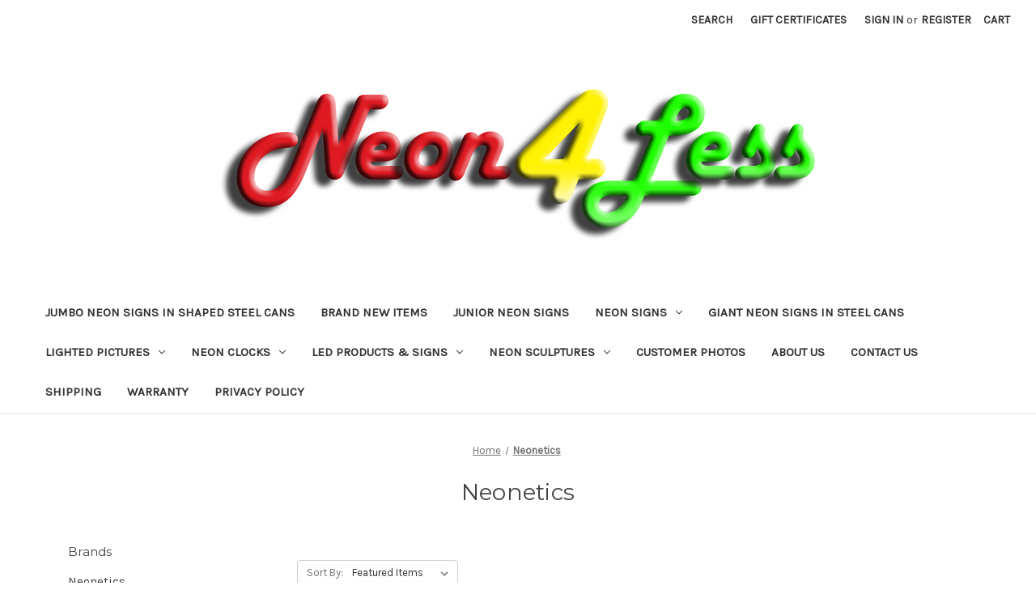

--- FILE ---
content_type: text/html; charset=UTF-8
request_url: https://www.neon4less.com/brands/Neonetics.html
body_size: 11861
content:


<!DOCTYPE html>
<html class="no-js" lang="en">
    <head>
        <title>Neonetics Products - Neon4Less.com</title>
        <link rel="dns-prefetch preconnect" href="https://cdn11.bigcommerce.com/s-05511" crossorigin><link rel="dns-prefetch preconnect" href="https://fonts.googleapis.com/" crossorigin><link rel="dns-prefetch preconnect" href="https://fonts.gstatic.com/" crossorigin>
        <meta name="keywords" content="Neon, neon signs, neon clocks, neon sculptures, neon art"><link rel='canonical' href='https://www.neon4less.com/brands/Neonetics.html' /><meta name='platform' content='bigcommerce.stencil' />
        
                <link rel="next" href="/brands/Neonetics.html?page&#x3D;2">


        <link href="https://cdn11.bigcommerce.com/s-05511/product_images/neon4less%20NEW%20logo%20SQUARE%20TINY.png?t&#x3D;1718214460" rel="shortcut icon">
        <meta name="viewport" content="width=device-width, initial-scale=1">

        <script>
            document.documentElement.className = document.documentElement.className.replace('no-js', 'js');
        </script>

        <script>
    function browserSupportsAllFeatures() {
        return window.Promise
            && window.fetch
            && window.URL
            && window.URLSearchParams
            && window.WeakMap
            // object-fit support
            && ('objectFit' in document.documentElement.style);
    }

    function loadScript(src) {
        var js = document.createElement('script');
        js.src = src;
        js.onerror = function () {
            console.error('Failed to load polyfill script ' + src);
        };
        document.head.appendChild(js);
    }

    if (!browserSupportsAllFeatures()) {
        loadScript('https://cdn11.bigcommerce.com/s-05511/stencil/04a03260-b13e-013c-5cec-56639750d060/dist/theme-bundle.polyfills.js');
    }
</script>
        <script>window.consentManagerTranslations = `{"locale":"en","locales":{"consent_manager.data_collection_warning":"en","consent_manager.accept_all_cookies":"en","consent_manager.gdpr_settings":"en","consent_manager.data_collection_preferences":"en","consent_manager.manage_data_collection_preferences":"en","consent_manager.use_data_by_cookies":"en","consent_manager.data_categories_table":"en","consent_manager.allow":"en","consent_manager.accept":"en","consent_manager.deny":"en","consent_manager.dismiss":"en","consent_manager.reject_all":"en","consent_manager.category":"en","consent_manager.purpose":"en","consent_manager.functional_category":"en","consent_manager.functional_purpose":"en","consent_manager.analytics_category":"en","consent_manager.analytics_purpose":"en","consent_manager.targeting_category":"en","consent_manager.advertising_category":"en","consent_manager.advertising_purpose":"en","consent_manager.essential_category":"en","consent_manager.esential_purpose":"en","consent_manager.yes":"en","consent_manager.no":"en","consent_manager.not_available":"en","consent_manager.cancel":"en","consent_manager.save":"en","consent_manager.back_to_preferences":"en","consent_manager.close_without_changes":"en","consent_manager.unsaved_changes":"en","consent_manager.by_using":"en","consent_manager.agree_on_data_collection":"en","consent_manager.change_preferences":"en","consent_manager.cancel_dialog_title":"en","consent_manager.privacy_policy":"en","consent_manager.allow_category_tracking":"en","consent_manager.disallow_category_tracking":"en"},"translations":{"consent_manager.data_collection_warning":"We use cookies (and other similar technologies) to collect data to improve your shopping experience.","consent_manager.accept_all_cookies":"Accept All Cookies","consent_manager.gdpr_settings":"Settings","consent_manager.data_collection_preferences":"Website Data Collection Preferences","consent_manager.manage_data_collection_preferences":"Manage Website Data Collection Preferences","consent_manager.use_data_by_cookies":" uses data collected by cookies and JavaScript libraries to improve your shopping experience.","consent_manager.data_categories_table":"The table below outlines how we use this data by category. To opt out of a category of data collection, select 'No' and save your preferences.","consent_manager.allow":"Allow","consent_manager.accept":"Accept","consent_manager.deny":"Deny","consent_manager.dismiss":"Dismiss","consent_manager.reject_all":"Reject all","consent_manager.category":"Category","consent_manager.purpose":"Purpose","consent_manager.functional_category":"Functional","consent_manager.functional_purpose":"Enables enhanced functionality, such as videos and live chat. If you do not allow these, then some or all of these functions may not work properly.","consent_manager.analytics_category":"Analytics","consent_manager.analytics_purpose":"Provide statistical information on site usage, e.g., web analytics so we can improve this website over time.","consent_manager.targeting_category":"Targeting","consent_manager.advertising_category":"Advertising","consent_manager.advertising_purpose":"Used to create profiles or personalize content to enhance your shopping experience.","consent_manager.essential_category":"Essential","consent_manager.esential_purpose":"Essential for the site and any requested services to work, but do not perform any additional or secondary function.","consent_manager.yes":"Yes","consent_manager.no":"No","consent_manager.not_available":"N/A","consent_manager.cancel":"Cancel","consent_manager.save":"Save","consent_manager.back_to_preferences":"Back to Preferences","consent_manager.close_without_changes":"You have unsaved changes to your data collection preferences. Are you sure you want to close without saving?","consent_manager.unsaved_changes":"You have unsaved changes","consent_manager.by_using":"By using our website, you're agreeing to our","consent_manager.agree_on_data_collection":"By using our website, you're agreeing to the collection of data as described in our ","consent_manager.change_preferences":"You can change your preferences at any time","consent_manager.cancel_dialog_title":"Are you sure you want to cancel?","consent_manager.privacy_policy":"Privacy Policy","consent_manager.allow_category_tracking":"Allow [CATEGORY_NAME] tracking","consent_manager.disallow_category_tracking":"Disallow [CATEGORY_NAME] tracking"}}`;</script>

        <script>
            window.lazySizesConfig = window.lazySizesConfig || {};
            window.lazySizesConfig.loadMode = 1;
        </script>
        <script async src="https://cdn11.bigcommerce.com/s-05511/stencil/04a03260-b13e-013c-5cec-56639750d060/dist/theme-bundle.head_async.js"></script>
        
        <link href="https://fonts.googleapis.com/css?family=Montserrat:400%7CKarla:400&display=block" rel="stylesheet">
        
        <script async src="https://cdn11.bigcommerce.com/s-05511/stencil/04a03260-b13e-013c-5cec-56639750d060/dist/theme-bundle.font.js"></script>

        <link data-stencil-stylesheet href="https://cdn11.bigcommerce.com/s-05511/stencil/04a03260-b13e-013c-5cec-56639750d060/css/theme-2973c3c0-790b-013d-f465-4ec9390ea31a.css" rel="stylesheet">

        <!-- Start Tracking Code for analytics_googleanalytics -->

<meta name="google-site-verification" content="9M0h-xAn5DLubNt2Rgai-2JEXkHe4BOwzbJc392fqqk" />

<!-- End Tracking Code for analytics_googleanalytics -->


<script type="text/javascript" src="https://checkout-sdk.bigcommerce.com/v1/loader.js" defer ></script>
<script type="text/javascript">
var BCData = {};
</script>

<script nonce="">
(function () {
    var xmlHttp = new XMLHttpRequest();

    xmlHttp.open('POST', 'https://bes.gcp.data.bigcommerce.com/nobot');
    xmlHttp.setRequestHeader('Content-Type', 'application/json');
    xmlHttp.send('{"store_id":"226853","timezone_offset":"-4.0","timestamp":"2026-01-21T03:29:05.16176500Z","visit_id":"29ac46de-6724-4e17-89de-727df9371184","channel_id":1}');
})();
</script>

    </head>
    <body>
        <svg data-src="https://cdn11.bigcommerce.com/s-05511/stencil/04a03260-b13e-013c-5cec-56639750d060/img/icon-sprite.svg" class="icons-svg-sprite"></svg>

        <a href="#main-content" class="skip-to-main-link">Skip to main content</a>
<header class="header" role="banner">
    <a href="#" class="mobileMenu-toggle" data-mobile-menu-toggle="menu">
        <span class="mobileMenu-toggleIcon">Toggle menu</span>
    </a>
    <nav class="navUser">
        
    <ul class="navUser-section navUser-section--alt">
        <li class="navUser-item">
            <a class="navUser-action navUser-item--compare"
               href="/compare"
               data-compare-nav
               aria-label="Compare"
            >
                Compare <span class="countPill countPill--positive countPill--alt"></span>
            </a>
        </li>
        <li class="navUser-item">
            <button class="navUser-action navUser-action--quickSearch"
               type="button"
               id="quick-search-expand"
               data-search="quickSearch"
               aria-controls="quickSearch"
               aria-label="Search"
            >
                Search
            </button>
        </li>
            <li class="navUser-item">
                <a class="navUser-action"
                   href="/giftcertificates.php"
                   aria-label="Gift Certificates"
                >
                    Gift Certificates
                </a>
            </li>
        <li class="navUser-item navUser-item--account">
                <a class="navUser-action"
                   href="/login.php"
                   aria-label="Sign in"
                >
                    Sign in
                </a>
                    <span class="navUser-or">or</span>
                    <a class="navUser-action"
                       href="/login.php?action&#x3D;create_account"
                       aria-label="Register"
                    >
                        Register
                    </a>
        </li>
        <li class="navUser-item navUser-item--cart">
            <a class="navUser-action"
               data-cart-preview
               data-dropdown="cart-preview-dropdown"
               data-options="align:right"
               href="/cart.php"
               aria-label="Cart with 0 items"
            >
                <span class="navUser-item-cartLabel">Cart</span>
                <span class="countPill cart-quantity"></span>
            </a>

            <div class="dropdown-menu" id="cart-preview-dropdown" data-dropdown-content aria-hidden="true"></div>
        </li>
    </ul>
    <div class="dropdown dropdown--quickSearch" id="quickSearch" aria-hidden="true" data-prevent-quick-search-close>
        <div class="container">
    <form class="form" onsubmit="return false" data-url="/search.php" data-quick-search-form>
        <fieldset class="form-fieldset">
            <div class="form-field">
                <label class="is-srOnly" for="nav-quick-search">Search</label>
                <input class="form-input"
                       data-search-quick
                       name="nav-quick-search"
                       id="nav-quick-search"
                       data-error-message="Search field cannot be empty."
                       placeholder="Search the store"
                       autocomplete="off"
                >
            </div>
        </fieldset>
    </form>
    <section class="quickSearchResults" data-bind="html: results"></section>
    <p role="status"
       aria-live="polite"
       class="aria-description--hidden"
       data-search-aria-message-predefined-text="product results for"
    ></p>
</div>
    </div>
</nav>

        <div class="header-logo header-logo--center">
            <a href="https://www.neon4less.com/" class="header-logo__link" data-header-logo-link>
        <div class="header-logo-image-container">
            <img class="header-logo-image"
                 src="https://cdn11.bigcommerce.com/s-05511/images/stencil/744x196/neon4less_new_logo_3_1718214390__43410.original.png"
                 srcset="https://cdn11.bigcommerce.com/s-05511/images/stencil/744x196/neon4less_new_logo_3_1718214390__43410.original.png"
                 alt="Neon4Less.com"
                 title="Neon4Less.com">
        </div>
</a>
        </div>
    <div class="navPages-container" id="menu" data-menu>
        <nav class="navPages">
    <div class="navPages-quickSearch">
        <div class="container">
    <form class="form" onsubmit="return false" data-url="/search.php" data-quick-search-form>
        <fieldset class="form-fieldset">
            <div class="form-field">
                <label class="is-srOnly" for="nav-menu-quick-search">Search</label>
                <input class="form-input"
                       data-search-quick
                       name="nav-menu-quick-search"
                       id="nav-menu-quick-search"
                       data-error-message="Search field cannot be empty."
                       placeholder="Search the store"
                       autocomplete="off"
                >
            </div>
        </fieldset>
    </form>
    <section class="quickSearchResults" data-bind="html: results"></section>
    <p role="status"
       aria-live="polite"
       class="aria-description--hidden"
       data-search-aria-message-predefined-text="product results for"
    ></p>
</div>
    </div>
    <ul class="navPages-list">
            <li class="navPages-item">
                <a class="navPages-action"
   href="https://www.neon4less.com/jumbo-neon-signs-in-shaped-steel-cans/"
   aria-label="JUMBO NEON SIGNS IN SHAPED STEEL CANS"
>
    JUMBO NEON SIGNS IN SHAPED STEEL CANS
</a>
            </li>
            <li class="navPages-item">
                <a class="navPages-action"
   href="https://www.neon4less.com/brand-new-items/"
   aria-label="BRAND NEW ITEMS"
>
    BRAND NEW ITEMS
</a>
            </li>
            <li class="navPages-item">
                <a class="navPages-action"
   href="https://www.neon4less.com/junior-neon-signs/"
   aria-label="JUNIOR NEON SIGNS"
>
    JUNIOR NEON SIGNS
</a>
            </li>
            <li class="navPages-item">
                <a class="navPages-action has-subMenu"
   href="https://www.neon4less.com/neon-signs/"
   data-collapsible="navPages-19"
>
    NEON SIGNS
    <i class="icon navPages-action-moreIcon" aria-hidden="true">
        <svg><use href="#icon-chevron-down" /></svg>
    </i>
</a>
<div class="navPage-subMenu" id="navPages-19" aria-hidden="true" tabindex="-1">
    <ul class="navPage-subMenu-list">
        <li class="navPage-subMenu-item">
            <a class="navPage-subMenu-action navPages-action"
               href="https://www.neon4less.com/neon-signs/"
               aria-label="All NEON SIGNS"
            >
                All NEON SIGNS
            </a>
        </li>
            <li class="navPage-subMenu-item">
                    <a class="navPage-subMenu-action navPages-action"
                       href="https://www.neon4less.com/automotive-and-motorcycles/"
                       aria-label="AUTOMOTIVE and MOTORCYCLES"
                    >
                        AUTOMOTIVE and MOTORCYCLES
                    </a>
            </li>
            <li class="navPage-subMenu-item">
                    <a class="navPage-subMenu-action navPages-action"
                       href="https://www.neon4less.com/goodyear/"
                       aria-label="GOODYEAR"
                    >
                        GOODYEAR
                    </a>
            </li>
            <li class="navPage-subMenu-item">
                    <a class="navPage-subMenu-action navPages-action"
                       href="https://www.neon4less.com/bar-cocktails-and-poker/"
                       aria-label="BAR, COCKTAILS and POKER"
                    >
                        BAR, COCKTAILS and POKER
                    </a>
            </li>
            <li class="navPage-subMenu-item">
                    <a class="navPage-subMenu-action navPages-action"
                       href="https://www.neon4less.com/billiards-bowling-gameroom/"
                       aria-label="BILLIARDS, BOWLING &amp; GAMEROOM"
                    >
                        BILLIARDS, BOWLING &amp; GAMEROOM
                    </a>
            </li>
            <li class="navPage-subMenu-item">
                    <a class="navPage-subMenu-action navPages-action"
                       href="https://www.neon4less.com/new-category-1/"
                       aria-label="CASE IH"
                    >
                        CASE IH
                    </a>
            </li>
            <li class="navPage-subMenu-item">
                    <a class="navPage-subMenu-action navPages-action"
                       href="https://www.neon4less.com/business-signs/"
                       aria-label="BUSINESS SIGNS"
                    >
                        BUSINESS SIGNS
                    </a>
            </li>
            <li class="navPage-subMenu-item">
                    <a class="navPage-subMenu-action navPages-action"
                       href="https://www.neon4less.com/chevy-corvette-general-motors/"
                       aria-label="CHEVY, CORVETTE &amp; GENERAL MOTORS"
                    >
                        CHEVY, CORVETTE &amp; GENERAL MOTORS
                    </a>
            </li>
            <li class="navPage-subMenu-item">
                    <a class="navPage-subMenu-action navPages-action"
                       href="https://www.neon4less.com/chrysler-dodge-jeep/"
                       aria-label="CHRYSLER, DODGE, &amp; JEEP"
                    >
                        CHRYSLER, DODGE, &amp; JEEP
                    </a>
            </li>
            <li class="navPage-subMenu-item">
                    <a class="navPage-subMenu-action navPages-action"
                       href="https://www.neon4less.com/coca-cola/"
                       aria-label="COCA-COLA"
                    >
                        COCA-COLA
                    </a>
            </li>
            <li class="navPage-subMenu-item">
                    <a class="navPage-subMenu-action navPages-action"
                       href="https://www.neon4less.com/ford-shelby-and-roush-neon-signs/"
                       aria-label="FORD, SHELBY AND ROUSH"
                    >
                        FORD, SHELBY AND ROUSH
                    </a>
            </li>
            <li class="navPage-subMenu-item">
                    <a class="navPage-subMenu-action navPages-action"
                       href="https://www.neon4less.com/mopar-hemi-texaco/"
                       aria-label="MOPAR, HEMI, VOLKSWAGEN, &amp; TEXACO"
                    >
                        MOPAR, HEMI, VOLKSWAGEN, &amp; TEXACO
                    </a>
            </li>
            <li class="navPage-subMenu-item">
                    <a class="navPage-subMenu-action navPages-action"
                       href="https://www.neon4less.com/mancave/"
                       aria-label="MANCAVE"
                    >
                        MANCAVE
                    </a>
            </li>
            <li class="navPage-subMenu-item">
                    <a class="navPage-subMenu-action navPages-action"
                       href="https://www.neon4less.com/retro-gasoline/"
                       aria-label="RETRO GASOLINE"
                    >
                        RETRO GASOLINE
                    </a>
            </li>
            <li class="navPage-subMenu-item">
                    <a class="navPage-subMenu-action navPages-action"
                       href="https://www.neon4less.com/retro-nostalgia/"
                       aria-label="RETRO &amp; NOSTALGIA"
                    >
                        RETRO &amp; NOSTALGIA
                    </a>
            </li>
            <li class="navPage-subMenu-item">
                    <a class="navPage-subMenu-action navPages-action"
                       href="https://www.neon4less.com/unique-funky/"
                       aria-label="UNIQUE &amp; FUNKY"
                    >
                        UNIQUE &amp; FUNKY
                    </a>
            </li>
    </ul>
</div>
            </li>
            <li class="navPages-item">
                <a class="navPages-action"
   href="https://www.neon4less.com/giant-neon-signs-in-steel-cans/"
   aria-label="GIANT NEON SIGNS IN STEEL CANS"
>
    GIANT NEON SIGNS IN STEEL CANS
</a>
            </li>
            <li class="navPages-item">
                <a class="navPages-action has-subMenu"
   href="https://www.neon4less.com/lighted-pictures/"
   data-collapsible="navPages-16"
>
    LIGHTED PICTURES
    <i class="icon navPages-action-moreIcon" aria-hidden="true">
        <svg><use href="#icon-chevron-down" /></svg>
    </i>
</a>
<div class="navPage-subMenu" id="navPages-16" aria-hidden="true" tabindex="-1">
    <ul class="navPage-subMenu-list">
        <li class="navPage-subMenu-item">
            <a class="navPage-subMenu-action navPages-action"
               href="https://www.neon4less.com/lighted-pictures/"
               aria-label="All LIGHTED PICTURES"
            >
                All LIGHTED PICTURES
            </a>
        </li>
            <li class="navPage-subMenu-item">
                    <a class="navPage-subMenu-action navPages-action"
                       href="https://www.neon4less.com/automotive/"
                       aria-label="AUTOMOTIVE"
                    >
                        AUTOMOTIVE
                    </a>
            </li>
            <li class="navPage-subMenu-item">
                    <a class="navPage-subMenu-action navPages-action"
                       href="https://www.neon4less.com/billiards-gameroom/"
                       aria-label="BILLIARDS &amp; GAMEROOM"
                    >
                        BILLIARDS &amp; GAMEROOM
                    </a>
            </li>
            <li class="navPage-subMenu-item">
                    <a class="navPage-subMenu-action navPages-action"
                       href="https://www.neon4less.com/budweiser-beer/"
                       aria-label="BUDWEISER &amp; BEER"
                    >
                        BUDWEISER &amp; BEER
                    </a>
            </li>
            <li class="navPage-subMenu-item">
                    <a class="navPage-subMenu-action navPages-action"
                       href="https://www.neon4less.com/retro-nostalgia-1/"
                       aria-label="RETRO &amp; NOSTALGIA"
                    >
                        RETRO &amp; NOSTALGIA
                    </a>
            </li>
            <li class="navPage-subMenu-item">
                    <a class="navPage-subMenu-action navPages-action"
                       href="https://www.neon4less.com/sports/"
                       aria-label="SPORTS"
                    >
                        SPORTS
                    </a>
            </li>
            <li class="navPage-subMenu-item">
                    <a class="navPage-subMenu-action navPages-action"
                       href="https://www.neon4less.com/unique-funky-1/"
                       aria-label="UNIQUE &amp; FUNKY"
                    >
                        UNIQUE &amp; FUNKY
                    </a>
            </li>
    </ul>
</div>
            </li>
            <li class="navPages-item">
                <a class="navPages-action has-subMenu"
   href="https://www.neon4less.com/neon-clocks/"
   data-collapsible="navPages-21"
>
    NEON CLOCKS
    <i class="icon navPages-action-moreIcon" aria-hidden="true">
        <svg><use href="#icon-chevron-down" /></svg>
    </i>
</a>
<div class="navPage-subMenu" id="navPages-21" aria-hidden="true" tabindex="-1">
    <ul class="navPage-subMenu-list">
        <li class="navPage-subMenu-item">
            <a class="navPage-subMenu-action navPages-action"
               href="https://www.neon4less.com/neon-clocks/"
               aria-label="All NEON CLOCKS"
            >
                All NEON CLOCKS
            </a>
        </li>
            <li class="navPage-subMenu-item">
                    <a class="navPage-subMenu-action navPages-action"
                       href="https://www.neon4less.com/automotive-mancave-firearms/"
                       aria-label="AUTOMOTIVE, MANCAVE &amp; FIREARMS"
                    >
                        AUTOMOTIVE, MANCAVE &amp; FIREARMS
                    </a>
            </li>
            <li class="navPage-subMenu-item">
                    <a class="navPage-subMenu-action navPages-action"
                       href="https://www.neon4less.com/goodyear-1/"
                       aria-label="GOODYEAR"
                    >
                        GOODYEAR
                    </a>
            </li>
            <li class="navPage-subMenu-item">
                    <a class="navPage-subMenu-action navPages-action"
                       href="https://www.neon4less.com/billiards-cocktails-poker/"
                       aria-label="BILLIARDS, COCKTAILS &amp; POKER"
                    >
                        BILLIARDS, COCKTAILS &amp; POKER
                    </a>
            </li>
            <li class="navPage-subMenu-item">
                    <a class="navPage-subMenu-action navPages-action"
                       href="https://www.neon4less.com/coca-cola-2/"
                       aria-label="COCA-COLA"
                    >
                        COCA-COLA
                    </a>
            </li>
            <li class="navPage-subMenu-item">
                    <a class="navPage-subMenu-action navPages-action"
                       href="https://www.neon4less.com/corvette-chevy-gm/"
                       aria-label="CORVETTE, CHEVY &amp; GM"
                    >
                        CORVETTE, CHEVY &amp; GM
                    </a>
            </li>
            <li class="navPage-subMenu-item">
                    <a class="navPage-subMenu-action navPages-action"
                       href="https://www.neon4less.com/plain-clock-faces/"
                       aria-label="PLAIN CLOCK FACES"
                    >
                        PLAIN CLOCK FACES
                    </a>
            </li>
            <li class="navPage-subMenu-item">
                    <a class="navPage-subMenu-action navPages-action"
                       href="https://www.neon4less.com/ford-shelby-and-roush/"
                       aria-label="FORD, SHELBY AND ROUSH"
                    >
                        FORD, SHELBY AND ROUSH
                    </a>
            </li>
            <li class="navPage-subMenu-item">
                    <a class="navPage-subMenu-action navPages-action"
                       href="https://www.neon4less.com/mopar-dodge-jeep-and-chrysler/"
                       aria-label="MOPAR, DODGE, JEEP AND CHRYSLER"
                    >
                        MOPAR, DODGE, JEEP AND CHRYSLER
                    </a>
            </li>
            <li class="navPage-subMenu-item">
                    <a class="navPage-subMenu-action navPages-action"
                       href="https://www.neon4less.com/sports-2/"
                       aria-label="SPORTS"
                    >
                        SPORTS
                    </a>
            </li>
            <li class="navPage-subMenu-item">
                    <a class="navPage-subMenu-action navPages-action"
                       href="https://www.neon4less.com/new-category/"
                       aria-label="TEXACO, VOLKSWAGEN, NOSTALGIA, AND PATRIOTIC"
                    >
                        TEXACO, VOLKSWAGEN, NOSTALGIA, AND PATRIOTIC
                    </a>
            </li>
            <li class="navPage-subMenu-item">
                    <a class="navPage-subMenu-action navPages-action"
                       href="https://www.neon4less.com/unique-funky-3/"
                       aria-label="UNIQUE &amp; FUNKY"
                    >
                        UNIQUE &amp; FUNKY
                    </a>
            </li>
    </ul>
</div>
            </li>
            <li class="navPages-item">
                <a class="navPages-action has-subMenu"
   href="https://www.neon4less.com/led-signs/"
   data-collapsible="navPages-20"
>
    LED PRODUCTS &amp; SIGNS
    <i class="icon navPages-action-moreIcon" aria-hidden="true">
        <svg><use href="#icon-chevron-down" /></svg>
    </i>
</a>
<div class="navPage-subMenu" id="navPages-20" aria-hidden="true" tabindex="-1">
    <ul class="navPage-subMenu-list">
        <li class="navPage-subMenu-item">
            <a class="navPage-subMenu-action navPages-action"
               href="https://www.neon4less.com/led-signs/"
               aria-label="All LED PRODUCTS &amp; SIGNS"
            >
                All LED PRODUCTS &amp; SIGNS
            </a>
        </li>
            <li class="navPage-subMenu-item">
                    <a class="navPage-subMenu-action navPages-action"
                       href="https://www.neon4less.com/modern-backlit-leds/"
                       aria-label="MODERN BACKLIT LEDS"
                    >
                        MODERN BACKLIT LEDS
                    </a>
            </li>
            <li class="navPage-subMenu-item">
                    <a class="navPage-subMenu-action navPages-action"
                       href="https://www.neon4less.com/slimline-led-signs/"
                       aria-label="SLIMLINE LED SIGNS"
                    >
                        SLIMLINE LED SIGNS
                    </a>
            </li>
            <li class="navPage-subMenu-item">
                    <a class="navPage-subMenu-action navPages-action"
                       href="https://www.neon4less.com/traditional-style-leds/"
                       aria-label="TRADITIONAL STYLE LEDS "
                    >
                        TRADITIONAL STYLE LEDS 
                    </a>
            </li>
    </ul>
</div>
            </li>
            <li class="navPages-item">
                <a class="navPages-action has-subMenu"
   href="https://www.neon4less.com/neon-sculptures/"
   data-collapsible="navPages-17"
>
    NEON SCULPTURES
    <i class="icon navPages-action-moreIcon" aria-hidden="true">
        <svg><use href="#icon-chevron-down" /></svg>
    </i>
</a>
<div class="navPage-subMenu" id="navPages-17" aria-hidden="true" tabindex="-1">
    <ul class="navPage-subMenu-list">
        <li class="navPage-subMenu-item">
            <a class="navPage-subMenu-action navPages-action"
               href="https://www.neon4less.com/neon-sculptures/"
               aria-label="All NEON SCULPTURES"
            >
                All NEON SCULPTURES
            </a>
        </li>
            <li class="navPage-subMenu-item">
                    <a class="navPage-subMenu-action navPages-action"
                       href="https://www.neon4less.com/automotive-motorcycles/"
                       aria-label="AUTOMOTIVE &amp; MOTORCYCLES"
                    >
                        AUTOMOTIVE &amp; MOTORCYCLES
                    </a>
            </li>
            <li class="navPage-subMenu-item">
                    <a class="navPage-subMenu-action navPages-action"
                       href="https://www.neon4less.com/bar-beer-cocktails/"
                       aria-label="BAR, BEER &amp; COCKTAILS"
                    >
                        BAR, BEER &amp; COCKTAILS
                    </a>
            </li>
            <li class="navPage-subMenu-item">
                    <a class="navPage-subMenu-action navPages-action"
                       href="https://www.neon4less.com/billiards-bowling-gameroom-1/"
                       aria-label="BILLIARDS, BOWLING &amp; GAMEROOM"
                    >
                        BILLIARDS, BOWLING &amp; GAMEROOM
                    </a>
            </li>
            <li class="navPage-subMenu-item">
                    <a class="navPage-subMenu-action navPages-action"
                       href="https://www.neon4less.com/christmas-halloween/"
                       aria-label="CHRISTMAS &amp; HALLOWEEN"
                    >
                        CHRISTMAS &amp; HALLOWEEN
                    </a>
            </li>
            <li class="navPage-subMenu-item">
                    <a class="navPage-subMenu-action navPages-action"
                       href="https://www.neon4less.com/coca-cola-1/"
                       aria-label="COCA-COLA"
                    >
                        COCA-COLA
                    </a>
            </li>
            <li class="navPage-subMenu-item">
                    <a class="navPage-subMenu-action navPages-action"
                       href="https://www.neon4less.com/music/"
                       aria-label="MUSIC"
                    >
                        MUSIC
                    </a>
            </li>
            <li class="navPage-subMenu-item">
                    <a class="navPage-subMenu-action navPages-action"
                       href="https://www.neon4less.com/poker/"
                       aria-label="POKER"
                    >
                        POKER
                    </a>
            </li>
            <li class="navPage-subMenu-item">
                    <a class="navPage-subMenu-action navPages-action"
                       href="https://www.neon4less.com/southwest-tropical/"
                       aria-label="SOUTHWEST &amp; TROPICAL"
                    >
                        SOUTHWEST &amp; TROPICAL
                    </a>
            </li>
            <li class="navPage-subMenu-item">
                    <a class="navPage-subMenu-action navPages-action"
                       href="https://www.neon4less.com/sports-1/"
                       aria-label="SPORTS"
                    >
                        SPORTS
                    </a>
            </li>
            <li class="navPage-subMenu-item">
                    <a class="navPage-subMenu-action navPages-action"
                       href="https://www.neon4less.com/unique-funky-2/"
                       aria-label="UNIQUE &amp; FUNKY"
                    >
                        UNIQUE &amp; FUNKY
                    </a>
            </li>
    </ul>
</div>
            </li>
                 <li class="navPages-item navPages-item-page">
                     <a class="navPages-action"
                        href="https://www.neon4less.com/customer-photos/"
                        aria-label="Customer Photos"
                     >
                         Customer Photos
                     </a>
                 </li>
                 <li class="navPages-item navPages-item-page">
                     <a class="navPages-action"
                        href="https://www.neon4less.com/about-us/"
                        aria-label="About Us"
                     >
                         About Us
                     </a>
                 </li>
                 <li class="navPages-item navPages-item-page">
                     <a class="navPages-action"
                        href="https://www.neon4less.com/contact-us/"
                        aria-label="Contact Us"
                     >
                         Contact Us
                     </a>
                 </li>
                 <li class="navPages-item navPages-item-page">
                     <a class="navPages-action"
                        href="https://www.neon4less.com/shipping/"
                        aria-label="Shipping"
                     >
                         Shipping
                     </a>
                 </li>
                 <li class="navPages-item navPages-item-page">
                     <a class="navPages-action"
                        href="https://www.neon4less.com/warranty/"
                        aria-label="Warranty"
                     >
                         Warranty
                     </a>
                 </li>
                 <li class="navPages-item navPages-item-page">
                     <a class="navPages-action"
                        href="https://www.neon4less.com/privacy-policy/"
                        aria-label="Privacy Policy"
                     >
                         Privacy Policy
                     </a>
                 </li>
    </ul>
    <ul class="navPages-list navPages-list--user">
            <li class="navPages-item">
                <a class="navPages-action"
                   href="/giftcertificates.php"
                   aria-label="Gift Certificates"
                >
                    Gift Certificates
                </a>
            </li>
            <li class="navPages-item">
                <a class="navPages-action"
                   href="/login.php"
                   aria-label="Sign in"
                >
                    Sign in
                </a>
                    or
                    <a class="navPages-action"
                       href="/login.php?action&#x3D;create_account"
                       aria-label="Register"
                    >
                        Register
                    </a>
            </li>
    </ul>
</nav>
    </div>
    <div data-content-region="header_navigation_bottom--global"></div>
</header>
<div data-content-region="header_bottom--global"></div>
<div data-content-region="header_bottom"></div>
        <div class="body" id="main-content" data-currency-code="USD">
     
    <div class="container">
        <nav aria-label="Breadcrumb">
    <ol class="breadcrumbs">
                <li class="breadcrumb ">
                    <a class="breadcrumb-label"
                       href="https://www.neon4less.com/"
                       
                    >
                        <span>Home</span>
                    </a>
                </li>
                <li class="breadcrumb is-active">
                    <a class="breadcrumb-label"
                       href="https://www.neon4less.com/brands/Neonetics.html"
                       aria-current="page"
                    >
                        <span>Neonetics</span>
                    </a>
                </li>
    </ol>
</nav>

<script type="application/ld+json">
{
    "@context": "https://schema.org",
    "@type": "BreadcrumbList",
    "itemListElement":
    [
        {
            "@type": "ListItem",
            "position": 1,
            "item": {
                "@id": "https://www.neon4less.com/",
                "name": "Home"
            }
        },
        {
            "@type": "ListItem",
            "position": 2,
            "item": {
                "@id": "https://www.neon4less.com/brands/Neonetics.html",
                "name": "Neonetics"
            }
        }
    ]
}
</script>
<h1 class="page-heading">Neonetics</h1>
<div data-content-region="brand_below_header"></div>
<div class="page">
    <aside class="page-sidebar" id="faceted-search-container">
        <nav>
        <div class="sidebarBlock">
            <h5 class="sidebarBlock-heading">Brands</h5>
            <ul class="navList">
                    <li class="navList-item">
                        <a class="navList-action" href="https://www.neon4less.com/brands/Neonetics.html">Neonetics</a>
                    </li>
                    <li class="navList-item">
                        <a class="navList-action" href="https://www.neon4less.com/brands/Neon4Less.html">Neon4Less</a>
                    </li>
                <li class="navList-item">
                    <a class="navList-action" href="https://www.neon4less.com/brands/">View All</a>
                </li>
            </ul>
        </div>
</nav>
    </aside>

    <main class="page-content" id="product-listing-container">
                

<form class="actionBar" method="get" data-sort-by="product">
    <fieldset class="form-fieldset actionBar-section">
    <div class="form-field">
        <label class="form-label" for="sort">Sort By:</label>
        <select class="form-select form-select--small " name="sort" id="sort" role="listbox">
            <option value="featured" selected>Featured Items</option>
            <option value="newest" >Newest Items</option>
            <option value="bestselling" >Best Selling</option>
            <option value="alphaasc" >A to Z</option>
            <option value="alphadesc" >Z to A</option>
            <option value="avgcustomerreview" >By Review</option>
            <option value="priceasc" >Price: Ascending</option>
            <option value="pricedesc" >Price: Descending</option>
        </select>
    </div>
</fieldset>
</form>

<div data-list-name="Brand: Neonetics">
        <ul class="productGrid">
    <li class="product">
            <article
    class="card
    "
    data-test="card-2241"
    data-event-type="list"
    data-entity-id="2241"
    data-position="1"
    data-name="5 FOOT CHEVY BOWTIE NEON SIGN IN STEEL CAN"
    data-product-category="
            BRAND NEW ITEMS,
                JUMBO NEON SIGNS IN SHAPED STEEL CANS
    "
    data-product-brand=""
    data-product-price="
            1849.99
"
>
    <figure class="card-figure">

        <a href="https://www.neon4less.com/5-foot-chevy-bowtie-neon-sign-in-steel-can/"
           class="card-figure__link"
           aria-label="5 FOOT CHEVY BOWTIE NEON SIGN IN STEEL CAN, $1,849.99

"
"
           data-event-type="product-click"
        >
            <div class="card-img-container">
                <img src="https://cdn11.bigcommerce.com/s-05511/images/stencil/500x659/products/2241/1250/5_foot_chevy_bowtie_resized__99520.1569870361.jpg?c=2" alt="5 FOOT CHEVY BOWTIE NEON SIGN IN STEEL CAN" title="5 FOOT CHEVY BOWTIE NEON SIGN IN STEEL CAN" data-sizes="auto"
    srcset="https://cdn11.bigcommerce.com/s-05511/images/stencil/80w/products/2241/1250/5_foot_chevy_bowtie_resized__99520.1569870361.jpg?c=2"
data-srcset="https://cdn11.bigcommerce.com/s-05511/images/stencil/80w/products/2241/1250/5_foot_chevy_bowtie_resized__99520.1569870361.jpg?c=2 80w, https://cdn11.bigcommerce.com/s-05511/images/stencil/160w/products/2241/1250/5_foot_chevy_bowtie_resized__99520.1569870361.jpg?c=2 160w, https://cdn11.bigcommerce.com/s-05511/images/stencil/320w/products/2241/1250/5_foot_chevy_bowtie_resized__99520.1569870361.jpg?c=2 320w, https://cdn11.bigcommerce.com/s-05511/images/stencil/640w/products/2241/1250/5_foot_chevy_bowtie_resized__99520.1569870361.jpg?c=2 640w, https://cdn11.bigcommerce.com/s-05511/images/stencil/960w/products/2241/1250/5_foot_chevy_bowtie_resized__99520.1569870361.jpg?c=2 960w, https://cdn11.bigcommerce.com/s-05511/images/stencil/1280w/products/2241/1250/5_foot_chevy_bowtie_resized__99520.1569870361.jpg?c=2 1280w, https://cdn11.bigcommerce.com/s-05511/images/stencil/1920w/products/2241/1250/5_foot_chevy_bowtie_resized__99520.1569870361.jpg?c=2 1920w, https://cdn11.bigcommerce.com/s-05511/images/stencil/2560w/products/2241/1250/5_foot_chevy_bowtie_resized__99520.1569870361.jpg?c=2 2560w"

class="lazyload card-image"

 />
            </div>
        </a>

        <figcaption class="card-figcaption">
            <div class="card-figcaption-body">
                        <button type="button" class="button button--small card-figcaption-button quickview" data-event-type="product-click" data-product-id="2241">Quick view</button>
                    <label class="button button--small card-figcaption-button" for="compare-2241">
                        Compare <input type="checkbox" name="products[]" value="2241" id="compare-2241" data-compare-id="2241">
                    </label>
            </div>
        </figcaption>
    </figure>
    <div class="card-body">
        <h3 class="card-title">
            <a aria-label="5 FOOT CHEVY BOWTIE NEON SIGN IN STEEL CAN, $1,849.99

"
"
               href="https://www.neon4less.com/5-foot-chevy-bowtie-neon-sign-in-steel-can/"
               data-event-type="product-click"
            >
                5 FOOT CHEVY BOWTIE NEON SIGN IN STEEL CAN
            </a>
        </h3>

        <div class="card-text" data-test-info-type="price">
                
        <div class="price-section price-section--withoutTax rrp-price--withoutTax" style="display: none;">
            <span>
                    MSRP:
            </span>
            <span data-product-rrp-price-without-tax class="price price--rrp">
                
            </span>
        </div>
        <div class="price-section price-section--withoutTax non-sale-price--withoutTax" style="display: none;">
            <span>
                    Was:
            </span>
            <span data-product-non-sale-price-without-tax class="price price--non-sale">
                
            </span>
        </div>
        <div class="price-section price-section--withoutTax">
            <span class="price-label" >
                
            </span>
            <span class="price-now-label" style="display: none;">
                    Now:
            </span>
            <span data-product-price-without-tax class="price price--withoutTax">$1,849.99</span>
        </div>
        </div>
            </div>
</article>
    </li>
    <li class="product">
            <article
    class="card
    "
    data-test="card-2220"
    data-event-type="list"
    data-entity-id="2220"
    data-position="2"
    data-name="5 FOOT DODGE NEON SIGN IN SHAPED STEEL CAN"
    data-product-category="
            BRAND NEW ITEMS,
                JUMBO NEON SIGNS IN SHAPED STEEL CANS
    "
    data-product-brand=""
    data-product-price="
            1849.99
"
>
    <figure class="card-figure">

        <a href="https://www.neon4less.com/5-foot-dodge-neon-sign-in-shaped-steel-can/"
           class="card-figure__link"
           aria-label="5 FOOT DODGE NEON SIGN IN SHAPED STEEL CAN, $1,849.99

"
"
           data-event-type="product-click"
        >
            <div class="card-img-container">
                <img src="https://cdn11.bigcommerce.com/s-05511/images/stencil/500x659/products/2220/1193/9DODGE__46132.1535135760.jpg?c=2" alt="5 FOOT DODGE NEON SIGN IN SHAPED STEEL CAN" title="5 FOOT DODGE NEON SIGN IN SHAPED STEEL CAN" data-sizes="auto"
    srcset="https://cdn11.bigcommerce.com/s-05511/images/stencil/80w/products/2220/1193/9DODGE__46132.1535135760.jpg?c=2"
data-srcset="https://cdn11.bigcommerce.com/s-05511/images/stencil/80w/products/2220/1193/9DODGE__46132.1535135760.jpg?c=2 80w, https://cdn11.bigcommerce.com/s-05511/images/stencil/160w/products/2220/1193/9DODGE__46132.1535135760.jpg?c=2 160w, https://cdn11.bigcommerce.com/s-05511/images/stencil/320w/products/2220/1193/9DODGE__46132.1535135760.jpg?c=2 320w, https://cdn11.bigcommerce.com/s-05511/images/stencil/640w/products/2220/1193/9DODGE__46132.1535135760.jpg?c=2 640w, https://cdn11.bigcommerce.com/s-05511/images/stencil/960w/products/2220/1193/9DODGE__46132.1535135760.jpg?c=2 960w, https://cdn11.bigcommerce.com/s-05511/images/stencil/1280w/products/2220/1193/9DODGE__46132.1535135760.jpg?c=2 1280w, https://cdn11.bigcommerce.com/s-05511/images/stencil/1920w/products/2220/1193/9DODGE__46132.1535135760.jpg?c=2 1920w, https://cdn11.bigcommerce.com/s-05511/images/stencil/2560w/products/2220/1193/9DODGE__46132.1535135760.jpg?c=2 2560w"

class="lazyload card-image"

 />
            </div>
        </a>

        <figcaption class="card-figcaption">
            <div class="card-figcaption-body">
                        <button type="button" class="button button--small card-figcaption-button quickview" data-event-type="product-click" data-product-id="2220">Quick view</button>
                    <label class="button button--small card-figcaption-button" for="compare-2220">
                        Compare <input type="checkbox" name="products[]" value="2220" id="compare-2220" data-compare-id="2220">
                    </label>
            </div>
        </figcaption>
    </figure>
    <div class="card-body">
        <h3 class="card-title">
            <a aria-label="5 FOOT DODGE NEON SIGN IN SHAPED STEEL CAN, $1,849.99

"
"
               href="https://www.neon4less.com/5-foot-dodge-neon-sign-in-shaped-steel-can/"
               data-event-type="product-click"
            >
                5 FOOT DODGE NEON SIGN IN SHAPED STEEL CAN
            </a>
        </h3>

        <div class="card-text" data-test-info-type="price">
                
        <div class="price-section price-section--withoutTax rrp-price--withoutTax" style="display: none;">
            <span>
                    MSRP:
            </span>
            <span data-product-rrp-price-without-tax class="price price--rrp">
                
            </span>
        </div>
        <div class="price-section price-section--withoutTax non-sale-price--withoutTax" style="display: none;">
            <span>
                    Was:
            </span>
            <span data-product-non-sale-price-without-tax class="price price--non-sale">
                
            </span>
        </div>
        <div class="price-section price-section--withoutTax">
            <span class="price-label" >
                
            </span>
            <span class="price-now-label" style="display: none;">
                    Now:
            </span>
            <span data-product-price-without-tax class="price price--withoutTax">$1,849.99</span>
        </div>
        </div>
            </div>
</article>
    </li>
    <li class="product">
            <article
    class="card
    "
    data-test="card-2222"
    data-event-type="list"
    data-entity-id="2222"
    data-position="3"
    data-name="5 FOOT FORD OVAL NEON SIGN IN STEEL CAN"
    data-product-category="
            BRAND NEW ITEMS,
                JUMBO NEON SIGNS IN SHAPED STEEL CANS
    "
    data-product-brand=""
    data-product-price="
            1849.99
"
>
    <figure class="card-figure">

        <a href="https://www.neon4less.com/5-foot-ford-oval-neon-sign-in-steel-can/"
           class="card-figure__link"
           aria-label="5 FOOT FORD OVAL NEON SIGN IN STEEL CAN, $1,849.99

"
"
           data-event-type="product-click"
        >
            <div class="card-img-container">
                <img src="https://cdn11.bigcommerce.com/s-05511/images/stencil/500x659/products/2222/1199/FORD_OVAL_5_FT_WATERMARK__21965.1536334257.jpg?c=2" alt="5 FOOT FORD OVAL NEON SIGN IN STEEL CAN" title="5 FOOT FORD OVAL NEON SIGN IN STEEL CAN" data-sizes="auto"
    srcset="https://cdn11.bigcommerce.com/s-05511/images/stencil/80w/products/2222/1199/FORD_OVAL_5_FT_WATERMARK__21965.1536334257.jpg?c=2"
data-srcset="https://cdn11.bigcommerce.com/s-05511/images/stencil/80w/products/2222/1199/FORD_OVAL_5_FT_WATERMARK__21965.1536334257.jpg?c=2 80w, https://cdn11.bigcommerce.com/s-05511/images/stencil/160w/products/2222/1199/FORD_OVAL_5_FT_WATERMARK__21965.1536334257.jpg?c=2 160w, https://cdn11.bigcommerce.com/s-05511/images/stencil/320w/products/2222/1199/FORD_OVAL_5_FT_WATERMARK__21965.1536334257.jpg?c=2 320w, https://cdn11.bigcommerce.com/s-05511/images/stencil/640w/products/2222/1199/FORD_OVAL_5_FT_WATERMARK__21965.1536334257.jpg?c=2 640w, https://cdn11.bigcommerce.com/s-05511/images/stencil/960w/products/2222/1199/FORD_OVAL_5_FT_WATERMARK__21965.1536334257.jpg?c=2 960w, https://cdn11.bigcommerce.com/s-05511/images/stencil/1280w/products/2222/1199/FORD_OVAL_5_FT_WATERMARK__21965.1536334257.jpg?c=2 1280w, https://cdn11.bigcommerce.com/s-05511/images/stencil/1920w/products/2222/1199/FORD_OVAL_5_FT_WATERMARK__21965.1536334257.jpg?c=2 1920w, https://cdn11.bigcommerce.com/s-05511/images/stencil/2560w/products/2222/1199/FORD_OVAL_5_FT_WATERMARK__21965.1536334257.jpg?c=2 2560w"

class="lazyload card-image"

 />
            </div>
        </a>

        <figcaption class="card-figcaption">
            <div class="card-figcaption-body">
                        <button type="button" class="button button--small card-figcaption-button quickview" data-event-type="product-click" data-product-id="2222">Quick view</button>
                    <label class="button button--small card-figcaption-button" for="compare-2222">
                        Compare <input type="checkbox" name="products[]" value="2222" id="compare-2222" data-compare-id="2222">
                    </label>
            </div>
        </figcaption>
    </figure>
    <div class="card-body">
        <h3 class="card-title">
            <a aria-label="5 FOOT FORD OVAL NEON SIGN IN STEEL CAN, $1,849.99

"
"
               href="https://www.neon4less.com/5-foot-ford-oval-neon-sign-in-steel-can/"
               data-event-type="product-click"
            >
                5 FOOT FORD OVAL NEON SIGN IN STEEL CAN
            </a>
        </h3>

        <div class="card-text" data-test-info-type="price">
                
        <div class="price-section price-section--withoutTax rrp-price--withoutTax" style="display: none;">
            <span>
                    MSRP:
            </span>
            <span data-product-rrp-price-without-tax class="price price--rrp">
                
            </span>
        </div>
        <div class="price-section price-section--withoutTax non-sale-price--withoutTax" style="display: none;">
            <span>
                    Was:
            </span>
            <span data-product-non-sale-price-without-tax class="price price--non-sale">
                
            </span>
        </div>
        <div class="price-section price-section--withoutTax">
            <span class="price-label" >
                
            </span>
            <span class="price-now-label" style="display: none;">
                    Now:
            </span>
            <span data-product-price-without-tax class="price price--withoutTax">$1,849.99</span>
        </div>
        </div>
            </div>
</article>
    </li>
    <li class="product">
            <article
    class="card
    "
    data-test="card-2219"
    data-event-type="list"
    data-entity-id="2219"
    data-position="4"
    data-name="5 FOOT TEXACO WINGS NEON SIGN IN STEEL CAN"
    data-product-category="
            BRAND NEW ITEMS,
                JUMBO NEON SIGNS IN SHAPED STEEL CANS
    "
    data-product-brand=""
    data-product-price="
            1849.99
"
>
    <figure class="card-figure">

        <a href="https://www.neon4less.com/5-foot-texaco-wings-neon-sign-in-steel-can/"
           class="card-figure__link"
           aria-label="5 FOOT TEXACO WINGS NEON SIGN IN STEEL CAN, $1,849.99

"
"
           data-event-type="product-click"
        >
            <div class="card-img-container">
                <img src="https://cdn11.bigcommerce.com/s-05511/images/stencil/500x659/products/2219/1187/9TXWNG_angela__09840.1535134894.png?c=2" alt="5 FOOT TEXACO WINGS NEON SIGN IN STEEL CAN" title="5 FOOT TEXACO WINGS NEON SIGN IN STEEL CAN" data-sizes="auto"
    srcset="https://cdn11.bigcommerce.com/s-05511/images/stencil/80w/products/2219/1187/9TXWNG_angela__09840.1535134894.png?c=2"
data-srcset="https://cdn11.bigcommerce.com/s-05511/images/stencil/80w/products/2219/1187/9TXWNG_angela__09840.1535134894.png?c=2 80w, https://cdn11.bigcommerce.com/s-05511/images/stencil/160w/products/2219/1187/9TXWNG_angela__09840.1535134894.png?c=2 160w, https://cdn11.bigcommerce.com/s-05511/images/stencil/320w/products/2219/1187/9TXWNG_angela__09840.1535134894.png?c=2 320w, https://cdn11.bigcommerce.com/s-05511/images/stencil/640w/products/2219/1187/9TXWNG_angela__09840.1535134894.png?c=2 640w, https://cdn11.bigcommerce.com/s-05511/images/stencil/960w/products/2219/1187/9TXWNG_angela__09840.1535134894.png?c=2 960w, https://cdn11.bigcommerce.com/s-05511/images/stencil/1280w/products/2219/1187/9TXWNG_angela__09840.1535134894.png?c=2 1280w, https://cdn11.bigcommerce.com/s-05511/images/stencil/1920w/products/2219/1187/9TXWNG_angela__09840.1535134894.png?c=2 1920w, https://cdn11.bigcommerce.com/s-05511/images/stencil/2560w/products/2219/1187/9TXWNG_angela__09840.1535134894.png?c=2 2560w"

class="lazyload card-image"

 />
            </div>
        </a>

        <figcaption class="card-figcaption">
            <div class="card-figcaption-body">
                        <button type="button" class="button button--small card-figcaption-button quickview" data-event-type="product-click" data-product-id="2219">Quick view</button>
                    <label class="button button--small card-figcaption-button" for="compare-2219">
                        Compare <input type="checkbox" name="products[]" value="2219" id="compare-2219" data-compare-id="2219">
                    </label>
            </div>
        </figcaption>
    </figure>
    <div class="card-body">
        <h3 class="card-title">
            <a aria-label="5 FOOT TEXACO WINGS NEON SIGN IN STEEL CAN, $1,849.99

"
"
               href="https://www.neon4less.com/5-foot-texaco-wings-neon-sign-in-steel-can/"
               data-event-type="product-click"
            >
                5 FOOT TEXACO WINGS NEON SIGN IN STEEL CAN
            </a>
        </h3>

        <div class="card-text" data-test-info-type="price">
                
        <div class="price-section price-section--withoutTax rrp-price--withoutTax" style="display: none;">
            <span>
                    MSRP:
            </span>
            <span data-product-rrp-price-without-tax class="price price--rrp">
                
            </span>
        </div>
        <div class="price-section price-section--withoutTax non-sale-price--withoutTax" style="display: none;">
            <span>
                    Was:
            </span>
            <span data-product-non-sale-price-without-tax class="price price--non-sale">
                
            </span>
        </div>
        <div class="price-section price-section--withoutTax">
            <span class="price-label" >
                
            </span>
            <span class="price-now-label" style="display: none;">
                    Now:
            </span>
            <span data-product-price-without-tax class="price price--withoutTax">$1,849.99</span>
        </div>
        </div>
            </div>
</article>
    </li>
    <li class="product">
            <article
    class="card
    "
    data-test="card-1955"
    data-event-type="list"
    data-entity-id="1955"
    data-position="5"
    data-name="8 BALL SKULL NEON CLOCK"
    data-product-category="
            NEON CLOCKS,
                NEON CLOCKS/BILLIARDS, COCKTAILS &amp; POKER
    "
    data-product-brand=""
    data-product-price="
            79.99
"
>
    <figure class="card-figure">

        <a href="https://www.neon4less.com/8-ball-skull-neon-clock/"
           class="card-figure__link"
           aria-label="8 BALL SKULL NEON CLOCK, $79.99

"
"
           data-event-type="product-click"
        >
            <div class="card-img-container">
                <img src="https://cdn11.bigcommerce.com/s-05511/images/stencil/500x659/products/1955/588/8BSKUL__86669.1362363472.jpg?c=2" alt="8 BALL SKULL NEON CLOCK" title="8 BALL SKULL NEON CLOCK" data-sizes="auto"
    srcset="https://cdn11.bigcommerce.com/s-05511/images/stencil/80w/products/1955/588/8BSKUL__86669.1362363472.jpg?c=2"
data-srcset="https://cdn11.bigcommerce.com/s-05511/images/stencil/80w/products/1955/588/8BSKUL__86669.1362363472.jpg?c=2 80w, https://cdn11.bigcommerce.com/s-05511/images/stencil/160w/products/1955/588/8BSKUL__86669.1362363472.jpg?c=2 160w, https://cdn11.bigcommerce.com/s-05511/images/stencil/320w/products/1955/588/8BSKUL__86669.1362363472.jpg?c=2 320w, https://cdn11.bigcommerce.com/s-05511/images/stencil/640w/products/1955/588/8BSKUL__86669.1362363472.jpg?c=2 640w, https://cdn11.bigcommerce.com/s-05511/images/stencil/960w/products/1955/588/8BSKUL__86669.1362363472.jpg?c=2 960w, https://cdn11.bigcommerce.com/s-05511/images/stencil/1280w/products/1955/588/8BSKUL__86669.1362363472.jpg?c=2 1280w, https://cdn11.bigcommerce.com/s-05511/images/stencil/1920w/products/1955/588/8BSKUL__86669.1362363472.jpg?c=2 1920w, https://cdn11.bigcommerce.com/s-05511/images/stencil/2560w/products/1955/588/8BSKUL__86669.1362363472.jpg?c=2 2560w"

class="lazyload card-image"

 />
            </div>
        </a>

        <figcaption class="card-figcaption">
            <div class="card-figcaption-body">
                        <button type="button" class="button button--small card-figcaption-button quickview" data-event-type="product-click" data-product-id="1955">Quick view</button>
                    <label class="button button--small card-figcaption-button" for="compare-1955">
                        Compare <input type="checkbox" name="products[]" value="1955" id="compare-1955" data-compare-id="1955">
                    </label>
            </div>
        </figcaption>
    </figure>
    <div class="card-body">
        <h3 class="card-title">
            <a aria-label="8 BALL SKULL NEON CLOCK, $79.99

"
"
               href="https://www.neon4less.com/8-ball-skull-neon-clock/"
               data-event-type="product-click"
            >
                8 BALL SKULL NEON CLOCK
            </a>
        </h3>

        <div class="card-text" data-test-info-type="price">
                
        <div class="price-section price-section--withoutTax rrp-price--withoutTax" style="display: none;">
            <span>
                    MSRP:
            </span>
            <span data-product-rrp-price-without-tax class="price price--rrp">
                
            </span>
        </div>
        <div class="price-section price-section--withoutTax non-sale-price--withoutTax" style="display: none;">
            <span>
                    Was:
            </span>
            <span data-product-non-sale-price-without-tax class="price price--non-sale">
                
            </span>
        </div>
        <div class="price-section price-section--withoutTax">
            <span class="price-label" >
                
            </span>
            <span class="price-now-label" style="display: none;">
                    Now:
            </span>
            <span data-product-price-without-tax class="price price--withoutTax">$79.99</span>
        </div>
        </div>
            </div>
</article>
    </li>
    <li class="product">
            <article
    class="card
    "
    data-test="card-2344"
    data-event-type="list"
    data-entity-id="2344"
    data-position="6"
    data-name="8 BALL SWIRL NEON CLOCK"
    data-product-category="
            NEON CLOCKS,
                NEON CLOCKS/BILLIARDS, COCKTAILS &amp; POKER
    "
    data-product-brand=""
    data-product-price="
            79.99
"
>
    <figure class="card-figure">

        <a href="https://www.neon4less.com/8-ball-swirl-neon-clock/"
           class="card-figure__link"
           aria-label="8 BALL SWIRL NEON CLOCK, $79.99

"
"
           data-event-type="product-click"
        >
            <div class="card-img-container">
                <img src="https://cdn11.bigcommerce.com/s-05511/images/stencil/500x659/products/2344/1736/8SWIRL__18682.1664565616.jpg?c=2" alt="8 BALL SWIRL NEON CLOCK" title="8 BALL SWIRL NEON CLOCK" data-sizes="auto"
    srcset="https://cdn11.bigcommerce.com/s-05511/images/stencil/80w/products/2344/1736/8SWIRL__18682.1664565616.jpg?c=2"
data-srcset="https://cdn11.bigcommerce.com/s-05511/images/stencil/80w/products/2344/1736/8SWIRL__18682.1664565616.jpg?c=2 80w, https://cdn11.bigcommerce.com/s-05511/images/stencil/160w/products/2344/1736/8SWIRL__18682.1664565616.jpg?c=2 160w, https://cdn11.bigcommerce.com/s-05511/images/stencil/320w/products/2344/1736/8SWIRL__18682.1664565616.jpg?c=2 320w, https://cdn11.bigcommerce.com/s-05511/images/stencil/640w/products/2344/1736/8SWIRL__18682.1664565616.jpg?c=2 640w, https://cdn11.bigcommerce.com/s-05511/images/stencil/960w/products/2344/1736/8SWIRL__18682.1664565616.jpg?c=2 960w, https://cdn11.bigcommerce.com/s-05511/images/stencil/1280w/products/2344/1736/8SWIRL__18682.1664565616.jpg?c=2 1280w, https://cdn11.bigcommerce.com/s-05511/images/stencil/1920w/products/2344/1736/8SWIRL__18682.1664565616.jpg?c=2 1920w, https://cdn11.bigcommerce.com/s-05511/images/stencil/2560w/products/2344/1736/8SWIRL__18682.1664565616.jpg?c=2 2560w"

class="lazyload card-image"

 />
            </div>
        </a>

        <figcaption class="card-figcaption">
            <div class="card-figcaption-body">
                        <button type="button" class="button button--small card-figcaption-button quickview" data-event-type="product-click" data-product-id="2344">Quick view</button>
                    <label class="button button--small card-figcaption-button" for="compare-2344">
                        Compare <input type="checkbox" name="products[]" value="2344" id="compare-2344" data-compare-id="2344">
                    </label>
            </div>
        </figcaption>
    </figure>
    <div class="card-body">
        <h3 class="card-title">
            <a aria-label="8 BALL SWIRL NEON CLOCK, $79.99

"
"
               href="https://www.neon4less.com/8-ball-swirl-neon-clock/"
               data-event-type="product-click"
            >
                8 BALL SWIRL NEON CLOCK
            </a>
        </h3>

        <div class="card-text" data-test-info-type="price">
                
        <div class="price-section price-section--withoutTax rrp-price--withoutTax" style="display: none;">
            <span>
                    MSRP:
            </span>
            <span data-product-rrp-price-without-tax class="price price--rrp">
                
            </span>
        </div>
        <div class="price-section price-section--withoutTax non-sale-price--withoutTax" style="display: none;">
            <span>
                    Was:
            </span>
            <span data-product-non-sale-price-without-tax class="price price--non-sale">
                
            </span>
        </div>
        <div class="price-section price-section--withoutTax">
            <span class="price-label" >
                
            </span>
            <span class="price-now-label" style="display: none;">
                    Now:
            </span>
            <span data-product-price-without-tax class="price price--withoutTax">$79.99</span>
        </div>
        </div>
            </div>
</article>
    </li>
    <li class="product">
            <article
    class="card
    "
    data-test="card-2048"
    data-event-type="list"
    data-entity-id="2048"
    data-position="7"
    data-name="9 BALL FIRE NEON CLOCK"
    data-product-category="
            NEON CLOCKS,
                NEON CLOCKS/BILLIARDS, COCKTAILS &amp; POKER
    "
    data-product-brand=""
    data-product-price="
            79.99
"
>
    <figure class="card-figure">

        <a href="https://www.neon4less.com/9-ball-fire-neon-clock/"
           class="card-figure__link"
           aria-label="9 BALL FIRE NEON CLOCK, $79.99

"
"
           data-event-type="product-click"
        >
            <div class="card-img-container">
                <img src="https://cdn11.bigcommerce.com/s-05511/images/stencil/500x659/products/2048/587/89FIRE__25110.1362362417.jpg?c=2" alt="9 BALL FIRE NEON CLOCK" title="9 BALL FIRE NEON CLOCK" data-sizes="auto"
    srcset="https://cdn11.bigcommerce.com/s-05511/images/stencil/80w/products/2048/587/89FIRE__25110.1362362417.jpg?c=2"
data-srcset="https://cdn11.bigcommerce.com/s-05511/images/stencil/80w/products/2048/587/89FIRE__25110.1362362417.jpg?c=2 80w, https://cdn11.bigcommerce.com/s-05511/images/stencil/160w/products/2048/587/89FIRE__25110.1362362417.jpg?c=2 160w, https://cdn11.bigcommerce.com/s-05511/images/stencil/320w/products/2048/587/89FIRE__25110.1362362417.jpg?c=2 320w, https://cdn11.bigcommerce.com/s-05511/images/stencil/640w/products/2048/587/89FIRE__25110.1362362417.jpg?c=2 640w, https://cdn11.bigcommerce.com/s-05511/images/stencil/960w/products/2048/587/89FIRE__25110.1362362417.jpg?c=2 960w, https://cdn11.bigcommerce.com/s-05511/images/stencil/1280w/products/2048/587/89FIRE__25110.1362362417.jpg?c=2 1280w, https://cdn11.bigcommerce.com/s-05511/images/stencil/1920w/products/2048/587/89FIRE__25110.1362362417.jpg?c=2 1920w, https://cdn11.bigcommerce.com/s-05511/images/stencil/2560w/products/2048/587/89FIRE__25110.1362362417.jpg?c=2 2560w"

class="lazyload card-image"

 />
            </div>
        </a>

        <figcaption class="card-figcaption">
            <div class="card-figcaption-body">
                        <button type="button" class="button button--small card-figcaption-button quickview" data-event-type="product-click" data-product-id="2048">Quick view</button>
                    <label class="button button--small card-figcaption-button" for="compare-2048">
                        Compare <input type="checkbox" name="products[]" value="2048" id="compare-2048" data-compare-id="2048">
                    </label>
            </div>
        </figcaption>
    </figure>
    <div class="card-body">
        <h3 class="card-title">
            <a aria-label="9 BALL FIRE NEON CLOCK, $79.99

"
"
               href="https://www.neon4less.com/9-ball-fire-neon-clock/"
               data-event-type="product-click"
            >
                9 BALL FIRE NEON CLOCK
            </a>
        </h3>

        <div class="card-text" data-test-info-type="price">
                
        <div class="price-section price-section--withoutTax rrp-price--withoutTax" style="display: none;">
            <span>
                    MSRP:
            </span>
            <span data-product-rrp-price-without-tax class="price price--rrp">
                
            </span>
        </div>
        <div class="price-section price-section--withoutTax non-sale-price--withoutTax" style="display: none;">
            <span>
                    Was:
            </span>
            <span data-product-non-sale-price-without-tax class="price price--non-sale">
                
            </span>
        </div>
        <div class="price-section price-section--withoutTax">
            <span class="price-label" >
                
            </span>
            <span class="price-now-label" style="display: none;">
                    Now:
            </span>
            <span data-product-price-without-tax class="price price--withoutTax">$79.99</span>
        </div>
        </div>
            </div>
</article>
    </li>
    <li class="product">
            <article
    class="card
    "
    data-test="card-1715"
    data-event-type="list"
    data-entity-id="1715"
    data-position="8"
    data-name="ALLIGATOR NEON SCULPTURE"
    data-product-category="
            NEON SCULPTURES,
                NEON SCULPTURES/UNIQUE &amp; FUNKY
    "
    data-product-brand=""
    data-product-price="
            84.99
"
>
    <figure class="card-figure">

        <a href="https://www.neon4less.com/alligator-neon-sculpture/"
           class="card-figure__link"
           aria-label="ALLIGATOR NEON SCULPTURE, $84.99

"
"
           data-event-type="product-click"
        >
            <div class="card-img-container">
                <img src="https://cdn11.bigcommerce.com/s-05511/images/stencil/500x659/products/1715/187/4ALLIG__89508.1327423376.jpg?c=2" alt="ALLIGATOR NEON SCULPTURE" title="ALLIGATOR NEON SCULPTURE" data-sizes="auto"
    srcset="https://cdn11.bigcommerce.com/s-05511/images/stencil/80w/products/1715/187/4ALLIG__89508.1327423376.jpg?c=2"
data-srcset="https://cdn11.bigcommerce.com/s-05511/images/stencil/80w/products/1715/187/4ALLIG__89508.1327423376.jpg?c=2 80w, https://cdn11.bigcommerce.com/s-05511/images/stencil/160w/products/1715/187/4ALLIG__89508.1327423376.jpg?c=2 160w, https://cdn11.bigcommerce.com/s-05511/images/stencil/320w/products/1715/187/4ALLIG__89508.1327423376.jpg?c=2 320w, https://cdn11.bigcommerce.com/s-05511/images/stencil/640w/products/1715/187/4ALLIG__89508.1327423376.jpg?c=2 640w, https://cdn11.bigcommerce.com/s-05511/images/stencil/960w/products/1715/187/4ALLIG__89508.1327423376.jpg?c=2 960w, https://cdn11.bigcommerce.com/s-05511/images/stencil/1280w/products/1715/187/4ALLIG__89508.1327423376.jpg?c=2 1280w, https://cdn11.bigcommerce.com/s-05511/images/stencil/1920w/products/1715/187/4ALLIG__89508.1327423376.jpg?c=2 1920w, https://cdn11.bigcommerce.com/s-05511/images/stencil/2560w/products/1715/187/4ALLIG__89508.1327423376.jpg?c=2 2560w"

class="lazyload card-image"

 />
            </div>
        </a>

        <figcaption class="card-figcaption">
            <div class="card-figcaption-body">
                        <button type="button" class="button button--small card-figcaption-button quickview" data-event-type="product-click" data-product-id="1715">Quick view</button>
                    <label class="button button--small card-figcaption-button" for="compare-1715">
                        Compare <input type="checkbox" name="products[]" value="1715" id="compare-1715" data-compare-id="1715">
                    </label>
            </div>
        </figcaption>
    </figure>
    <div class="card-body">
        <h3 class="card-title">
            <a aria-label="ALLIGATOR NEON SCULPTURE, $84.99

"
"
               href="https://www.neon4less.com/alligator-neon-sculpture/"
               data-event-type="product-click"
            >
                ALLIGATOR NEON SCULPTURE
            </a>
        </h3>

        <div class="card-text" data-test-info-type="price">
                
        <div class="price-section price-section--withoutTax rrp-price--withoutTax" style="display: none;">
            <span>
                    MSRP:
            </span>
            <span data-product-rrp-price-without-tax class="price price--rrp">
                
            </span>
        </div>
        <div class="price-section price-section--withoutTax non-sale-price--withoutTax" style="display: none;">
            <span>
                    Was:
            </span>
            <span data-product-non-sale-price-without-tax class="price price--non-sale">
                
            </span>
        </div>
        <div class="price-section price-section--withoutTax">
            <span class="price-label" >
                
            </span>
            <span class="price-now-label" style="display: none;">
                    Now:
            </span>
            <span data-product-price-without-tax class="price price--withoutTax">$84.99</span>
        </div>
        </div>
            </div>
</article>
    </li>
    <li class="product">
            <article
    class="card
    "
    data-test="card-2324"
    data-event-type="list"
    data-entity-id="2324"
    data-position="9"
    data-name="AMC AMERICAN MOTORS NEON SIGN"
    data-product-category="
            NEON SIGNS,
                NEON SIGNS/CHRYSLER, DODGE, &amp; JEEP
    "
    data-product-brand=""
    data-product-price="
            424.99
"
>
    <figure class="card-figure">

        <a href="https://www.neon4less.com/amc-american-motors-neon-sign/"
           class="card-figure__link"
           aria-label="AMC AMERICAN MOTORS NEON SIGN, $424.99

"
"
           data-event-type="product-click"
        >
            <div class="card-img-container">
                <img src="https://cdn11.bigcommerce.com/s-05511/images/stencil/500x659/products/2324/1644/5AMCBK__90171.1653593868.jpg?c=2" alt="AMC AMERICAN MOTORS NEON SIGN" title="AMC AMERICAN MOTORS NEON SIGN" data-sizes="auto"
    srcset="https://cdn11.bigcommerce.com/s-05511/images/stencil/80w/products/2324/1644/5AMCBK__90171.1653593868.jpg?c=2"
data-srcset="https://cdn11.bigcommerce.com/s-05511/images/stencil/80w/products/2324/1644/5AMCBK__90171.1653593868.jpg?c=2 80w, https://cdn11.bigcommerce.com/s-05511/images/stencil/160w/products/2324/1644/5AMCBK__90171.1653593868.jpg?c=2 160w, https://cdn11.bigcommerce.com/s-05511/images/stencil/320w/products/2324/1644/5AMCBK__90171.1653593868.jpg?c=2 320w, https://cdn11.bigcommerce.com/s-05511/images/stencil/640w/products/2324/1644/5AMCBK__90171.1653593868.jpg?c=2 640w, https://cdn11.bigcommerce.com/s-05511/images/stencil/960w/products/2324/1644/5AMCBK__90171.1653593868.jpg?c=2 960w, https://cdn11.bigcommerce.com/s-05511/images/stencil/1280w/products/2324/1644/5AMCBK__90171.1653593868.jpg?c=2 1280w, https://cdn11.bigcommerce.com/s-05511/images/stencil/1920w/products/2324/1644/5AMCBK__90171.1653593868.jpg?c=2 1920w, https://cdn11.bigcommerce.com/s-05511/images/stencil/2560w/products/2324/1644/5AMCBK__90171.1653593868.jpg?c=2 2560w"

class="lazyload card-image"

 />
            </div>
        </a>

        <figcaption class="card-figcaption">
            <div class="card-figcaption-body">
                        <button type="button" class="button button--small card-figcaption-button quickview" data-event-type="product-click" data-product-id="2324">Quick view</button>
                    <label class="button button--small card-figcaption-button" for="compare-2324">
                        Compare <input type="checkbox" name="products[]" value="2324" id="compare-2324" data-compare-id="2324">
                    </label>
            </div>
        </figcaption>
    </figure>
    <div class="card-body">
        <h3 class="card-title">
            <a aria-label="AMC AMERICAN MOTORS NEON SIGN, $424.99

"
"
               href="https://www.neon4less.com/amc-american-motors-neon-sign/"
               data-event-type="product-click"
            >
                AMC AMERICAN MOTORS NEON SIGN
            </a>
        </h3>

        <div class="card-text" data-test-info-type="price">
                
        <div class="price-section price-section--withoutTax rrp-price--withoutTax" style="display: none;">
            <span>
                    MSRP:
            </span>
            <span data-product-rrp-price-without-tax class="price price--rrp">
                
            </span>
        </div>
        <div class="price-section price-section--withoutTax non-sale-price--withoutTax" style="display: none;">
            <span>
                    Was:
            </span>
            <span data-product-non-sale-price-without-tax class="price price--non-sale">
                
            </span>
        </div>
        <div class="price-section price-section--withoutTax">
            <span class="price-label" >
                
            </span>
            <span class="price-now-label" style="display: none;">
                    Now:
            </span>
            <span data-product-price-without-tax class="price price--withoutTax">$424.99</span>
        </div>
        </div>
            </div>
</article>
    </li>
    <li class="product">
            <article
    class="card
    "
    data-test="card-2172"
    data-event-type="list"
    data-entity-id="2172"
    data-position="10"
    data-name="AMERICAN GASOLINE NEON SIGN"
    data-product-category="
            NEON SIGNS,
                NEON SIGNS/RETRO GASOLINE
    "
    data-product-brand=""
    data-product-price="
            424.99
"
>
    <figure class="card-figure">

        <a href="https://www.neon4less.com/american-gasoline-neon-sign/"
           class="card-figure__link"
           aria-label="AMERICAN GASOLINE NEON SIGN, $424.99

"
"
           data-event-type="product-click"
        >
            <div class="card-img-container">
                <img src="https://cdn11.bigcommerce.com/s-05511/images/stencil/500x659/products/2172/1047/5GSAMR-1__63697.1501309386.jpg?c=2" alt="AMERICAN GASOLINE NEON SIGN" title="AMERICAN GASOLINE NEON SIGN" data-sizes="auto"
    srcset="https://cdn11.bigcommerce.com/s-05511/images/stencil/80w/products/2172/1047/5GSAMR-1__63697.1501309386.jpg?c=2"
data-srcset="https://cdn11.bigcommerce.com/s-05511/images/stencil/80w/products/2172/1047/5GSAMR-1__63697.1501309386.jpg?c=2 80w, https://cdn11.bigcommerce.com/s-05511/images/stencil/160w/products/2172/1047/5GSAMR-1__63697.1501309386.jpg?c=2 160w, https://cdn11.bigcommerce.com/s-05511/images/stencil/320w/products/2172/1047/5GSAMR-1__63697.1501309386.jpg?c=2 320w, https://cdn11.bigcommerce.com/s-05511/images/stencil/640w/products/2172/1047/5GSAMR-1__63697.1501309386.jpg?c=2 640w, https://cdn11.bigcommerce.com/s-05511/images/stencil/960w/products/2172/1047/5GSAMR-1__63697.1501309386.jpg?c=2 960w, https://cdn11.bigcommerce.com/s-05511/images/stencil/1280w/products/2172/1047/5GSAMR-1__63697.1501309386.jpg?c=2 1280w, https://cdn11.bigcommerce.com/s-05511/images/stencil/1920w/products/2172/1047/5GSAMR-1__63697.1501309386.jpg?c=2 1920w, https://cdn11.bigcommerce.com/s-05511/images/stencil/2560w/products/2172/1047/5GSAMR-1__63697.1501309386.jpg?c=2 2560w"

class="lazyload card-image"

 />
            </div>
        </a>

        <figcaption class="card-figcaption">
            <div class="card-figcaption-body">
                        <button type="button" class="button button--small card-figcaption-button quickview" data-event-type="product-click" data-product-id="2172">Quick view</button>
                    <label class="button button--small card-figcaption-button" for="compare-2172">
                        Compare <input type="checkbox" name="products[]" value="2172" id="compare-2172" data-compare-id="2172">
                    </label>
            </div>
        </figcaption>
    </figure>
    <div class="card-body">
        <h3 class="card-title">
            <a aria-label="AMERICAN GASOLINE NEON SIGN, $424.99

"
"
               href="https://www.neon4less.com/american-gasoline-neon-sign/"
               data-event-type="product-click"
            >
                AMERICAN GASOLINE NEON SIGN
            </a>
        </h3>

        <div class="card-text" data-test-info-type="price">
                
        <div class="price-section price-section--withoutTax rrp-price--withoutTax" style="display: none;">
            <span>
                    MSRP:
            </span>
            <span data-product-rrp-price-without-tax class="price price--rrp">
                
            </span>
        </div>
        <div class="price-section price-section--withoutTax non-sale-price--withoutTax" style="display: none;">
            <span>
                    Was:
            </span>
            <span data-product-non-sale-price-without-tax class="price price--non-sale">
                
            </span>
        </div>
        <div class="price-section price-section--withoutTax">
            <span class="price-label" >
                
            </span>
            <span class="price-now-label" style="display: none;">
                    Now:
            </span>
            <span data-product-price-without-tax class="price price--withoutTax">$424.99</span>
        </div>
        </div>
            </div>
</article>
    </li>
    <li class="product">
            <article
    class="card
    "
    data-test="card-1750"
    data-event-type="list"
    data-entity-id="1750"
    data-position="11"
    data-name="ANGELFISH NEON SCULPTURE"
    data-product-category="
            NEON SCULPTURES,
                NEON SCULPTURES/SOUTHWEST &amp; TROPICAL
    "
    data-product-brand=""
    data-product-price="
            84.99
"
>
    <figure class="card-figure">

        <a href="https://www.neon4less.com/angelfish-neon-sculpture/"
           class="card-figure__link"
           aria-label="ANGELFISH NEON SCULPTURE, $84.99

"
"
           data-event-type="product-click"
        >
            <div class="card-img-container">
                <img src="https://cdn11.bigcommerce.com/s-05511/images/stencil/500x659/products/1750/222/4FISHX__15122.1327423377.jpg?c=2" alt="ANGELFISH NEON SCULPTURE" title="ANGELFISH NEON SCULPTURE" data-sizes="auto"
    srcset="https://cdn11.bigcommerce.com/s-05511/images/stencil/80w/products/1750/222/4FISHX__15122.1327423377.jpg?c=2"
data-srcset="https://cdn11.bigcommerce.com/s-05511/images/stencil/80w/products/1750/222/4FISHX__15122.1327423377.jpg?c=2 80w, https://cdn11.bigcommerce.com/s-05511/images/stencil/160w/products/1750/222/4FISHX__15122.1327423377.jpg?c=2 160w, https://cdn11.bigcommerce.com/s-05511/images/stencil/320w/products/1750/222/4FISHX__15122.1327423377.jpg?c=2 320w, https://cdn11.bigcommerce.com/s-05511/images/stencil/640w/products/1750/222/4FISHX__15122.1327423377.jpg?c=2 640w, https://cdn11.bigcommerce.com/s-05511/images/stencil/960w/products/1750/222/4FISHX__15122.1327423377.jpg?c=2 960w, https://cdn11.bigcommerce.com/s-05511/images/stencil/1280w/products/1750/222/4FISHX__15122.1327423377.jpg?c=2 1280w, https://cdn11.bigcommerce.com/s-05511/images/stencil/1920w/products/1750/222/4FISHX__15122.1327423377.jpg?c=2 1920w, https://cdn11.bigcommerce.com/s-05511/images/stencil/2560w/products/1750/222/4FISHX__15122.1327423377.jpg?c=2 2560w"

class="lazyload card-image"

 />
            </div>
        </a>

        <figcaption class="card-figcaption">
            <div class="card-figcaption-body">
                        <button type="button" class="button button--small card-figcaption-button quickview" data-event-type="product-click" data-product-id="1750">Quick view</button>
                    <label class="button button--small card-figcaption-button" for="compare-1750">
                        Compare <input type="checkbox" name="products[]" value="1750" id="compare-1750" data-compare-id="1750">
                    </label>
            </div>
        </figcaption>
    </figure>
    <div class="card-body">
        <h3 class="card-title">
            <a aria-label="ANGELFISH NEON SCULPTURE, $84.99

"
"
               href="https://www.neon4less.com/angelfish-neon-sculpture/"
               data-event-type="product-click"
            >
                ANGELFISH NEON SCULPTURE
            </a>
        </h3>

        <div class="card-text" data-test-info-type="price">
                
        <div class="price-section price-section--withoutTax rrp-price--withoutTax" style="display: none;">
            <span>
                    MSRP:
            </span>
            <span data-product-rrp-price-without-tax class="price price--rrp">
                
            </span>
        </div>
        <div class="price-section price-section--withoutTax non-sale-price--withoutTax" style="display: none;">
            <span>
                    Was:
            </span>
            <span data-product-non-sale-price-without-tax class="price price--non-sale">
                
            </span>
        </div>
        <div class="price-section price-section--withoutTax">
            <span class="price-label" >
                
            </span>
            <span class="price-now-label" style="display: none;">
                    Now:
            </span>
            <span data-product-price-without-tax class="price price--withoutTax">$84.99</span>
        </div>
        </div>
            </div>
</article>
    </li>
    <li class="product">
            <article
    class="card
    "
    data-test="card-1948"
    data-event-type="list"
    data-entity-id="1948"
    data-position="12"
    data-name="AQUARIUM NEON CLOCK"
    data-product-category="
            NEON CLOCKS,
                NEON CLOCKS/UNIQUE &amp; FUNKY
    "
    data-product-brand=""
    data-product-price="
            79.99
"
>
    <figure class="card-figure">

        <a href="https://www.neon4less.com/aquarium-neon-clock/"
           class="card-figure__link"
           aria-label="AQUARIUM NEON CLOCK, $79.99

"
"
           data-event-type="product-click"
        >
            <div class="card-img-container">
                <img src="https://cdn11.bigcommerce.com/s-05511/images/stencil/500x659/products/1948/420/8AQUAX__89586.1327423383.jpg?c=2" alt="AQUARIUM NEON CLOCK" title="AQUARIUM NEON CLOCK" data-sizes="auto"
    srcset="https://cdn11.bigcommerce.com/s-05511/images/stencil/80w/products/1948/420/8AQUAX__89586.1327423383.jpg?c=2"
data-srcset="https://cdn11.bigcommerce.com/s-05511/images/stencil/80w/products/1948/420/8AQUAX__89586.1327423383.jpg?c=2 80w, https://cdn11.bigcommerce.com/s-05511/images/stencil/160w/products/1948/420/8AQUAX__89586.1327423383.jpg?c=2 160w, https://cdn11.bigcommerce.com/s-05511/images/stencil/320w/products/1948/420/8AQUAX__89586.1327423383.jpg?c=2 320w, https://cdn11.bigcommerce.com/s-05511/images/stencil/640w/products/1948/420/8AQUAX__89586.1327423383.jpg?c=2 640w, https://cdn11.bigcommerce.com/s-05511/images/stencil/960w/products/1948/420/8AQUAX__89586.1327423383.jpg?c=2 960w, https://cdn11.bigcommerce.com/s-05511/images/stencil/1280w/products/1948/420/8AQUAX__89586.1327423383.jpg?c=2 1280w, https://cdn11.bigcommerce.com/s-05511/images/stencil/1920w/products/1948/420/8AQUAX__89586.1327423383.jpg?c=2 1920w, https://cdn11.bigcommerce.com/s-05511/images/stencil/2560w/products/1948/420/8AQUAX__89586.1327423383.jpg?c=2 2560w"

class="lazyload card-image"

 />
            </div>
        </a>

        <figcaption class="card-figcaption">
            <div class="card-figcaption-body">
                        <button type="button" class="button button--small card-figcaption-button quickview" data-event-type="product-click" data-product-id="1948">Quick view</button>
                    <label class="button button--small card-figcaption-button" for="compare-1948">
                        Compare <input type="checkbox" name="products[]" value="1948" id="compare-1948" data-compare-id="1948">
                    </label>
            </div>
        </figcaption>
    </figure>
    <div class="card-body">
        <h3 class="card-title">
            <a aria-label="AQUARIUM NEON CLOCK, $79.99

"
"
               href="https://www.neon4less.com/aquarium-neon-clock/"
               data-event-type="product-click"
            >
                AQUARIUM NEON CLOCK
            </a>
        </h3>

        <div class="card-text" data-test-info-type="price">
                
        <div class="price-section price-section--withoutTax rrp-price--withoutTax" style="display: none;">
            <span>
                    MSRP:
            </span>
            <span data-product-rrp-price-without-tax class="price price--rrp">
                
            </span>
        </div>
        <div class="price-section price-section--withoutTax non-sale-price--withoutTax" style="display: none;">
            <span>
                    Was:
            </span>
            <span data-product-non-sale-price-without-tax class="price price--non-sale">
                
            </span>
        </div>
        <div class="price-section price-section--withoutTax">
            <span class="price-label" >
                
            </span>
            <span class="price-now-label" style="display: none;">
                    Now:
            </span>
            <span data-product-price-without-tax class="price price--withoutTax">$79.99</span>
        </div>
        </div>
            </div>
</article>
    </li>
</ul>
</div>

<nav class="pagination" aria-label="pagination">
    <ul class="pagination-list">
            <li class="pagination-item pagination-item--current">
                <a class="pagination-link"
                   href="/brands/Neonetics.html?page&#x3D;1"
                   data-faceted-search-facet
                   aria-current="page"
                   data-pagination-current-page-link
                   aria-label="Page 1 of 6"
                >
                    1
                </a>
            </li>
            <li class="pagination-item ">
                <a class="pagination-link"
                   href="/brands/Neonetics.html?page&#x3D;2"
                   data-faceted-search-facet
                   aria-label="Page 2 of 6"
                >
                    2
                </a>
            </li>
            <li class="pagination-item ">
                <a class="pagination-link"
                   href="/brands/Neonetics.html?page&#x3D;3"
                   data-faceted-search-facet
                   aria-label="Page 3 of 6"
                >
                    3
                </a>
            </li>
            <li class="pagination-item ">
                <a class="pagination-link"
                   href="/brands/Neonetics.html?page&#x3D;4"
                   data-faceted-search-facet
                   aria-label="Page 4 of 6"
                >
                    4
                </a>
            </li>
            <li class="pagination-item ">
                <a class="pagination-link"
                   href="/brands/Neonetics.html?page&#x3D;5"
                   data-faceted-search-facet
                   aria-label="Page 5 of 6"
                >
                    5
                </a>
            </li>
            <li class="pagination-item ">
                <a class="pagination-link"
                   href="/brands/Neonetics.html?page&#x3D;6"
                   data-faceted-search-facet
                   aria-label="Page 6 of 6"
                >
                    6
                </a>
            </li>

            <li class="pagination-item pagination-item--next">
                <a class="pagination-link"
                   href="/brands/Neonetics.html?page&#x3D;2"
                   data-faceted-search-facet
                   aria-label="Next"
                >
                    Next
                    <i class="icon" aria-hidden="true">
                        <svg>
                            <use href="#icon-chevron-right"></use>
                        </svg>
                    </i>
                </a>
            </li>
    </ul>
</nav>
            <div data-content-region="brand_below_content"></div>
    </main>
</div>


    </div>
    <div id="modal" class="modal" data-reveal data-prevent-quick-search-close>
    <button class="modal-close"
        type="button"
        title="Close"
        
>
    <span class="aria-description--hidden">Close</span>
    <span aria-hidden="true">&#215;</span>
</button>
    <div id="modal-content" class="modal-content"></div>
    <div class="loadingOverlay"></div>
</div>
    <div id="alert-modal" class="modal modal--alert modal--small" data-reveal data-prevent-quick-search-close>
    <div class="alert-icon error-icon">
        <span class="icon-content">
            <span class="line line-left"></span>
            <span class="line line-right"></span>
        </span>
    </div>

    <div class="alert-icon warning-icon">
        <div class="icon-content">!</div>
    </div>

    <div class="modal-content"></div>

    <div class="button-container">
        <button type="button" class="confirm button" data-reveal-close>OK</button>
        <button type="button" class="cancel button" data-reveal-close>Cancel</button>
    </div>
</div>
</div>
        <footer class="footer" role="contentinfo">
    <h2 class="footer-title-sr-only">Footer Start</h2>
    <div class="container">
        <section class="footer-info">
            <article class="footer-info-col footer-info-col--small" data-section-type="footer-webPages">
                <h3 class="footer-info-heading">Navigate</h3>
                <ul class="footer-info-list">
                        <li>
                            <a href="https://www.neon4less.com/customer-photos/">Customer Photos</a>
                        </li>
                        <li>
                            <a href="https://www.neon4less.com/about-us/">About Us</a>
                        </li>
                        <li>
                            <a href="https://www.neon4less.com/contact-us/">Contact Us</a>
                        </li>
                        <li>
                            <a href="https://www.neon4less.com/shipping/">Shipping</a>
                        </li>
                        <li>
                            <a href="https://www.neon4less.com/warranty/">Warranty</a>
                        </li>
                        <li>
                            <a href="https://www.neon4less.com/privacy-policy/">Privacy Policy</a>
                        </li>
                    <li>
                        <a href="/sitemap.php">Sitemap</a>
                    </li>
                </ul>
            </article>

            <article class="footer-info-col footer-info-col--small" data-section-type="footer-categories">
                <h3 class="footer-info-heading">Categories</h3>
                <ul class="footer-info-list">
                        <li>
                            <a href="https://www.neon4less.com/jumbo-neon-signs-in-shaped-steel-cans/">JUMBO NEON SIGNS IN SHAPED STEEL CANS</a>
                        </li>
                        <li>
                            <a href="https://www.neon4less.com/brand-new-items/">BRAND NEW ITEMS</a>
                        </li>
                        <li>
                            <a href="https://www.neon4less.com/junior-neon-signs/">JUNIOR NEON SIGNS</a>
                        </li>
                        <li>
                            <a href="https://www.neon4less.com/neon-signs/">NEON SIGNS</a>
                        </li>
                        <li>
                            <a href="https://www.neon4less.com/giant-neon-signs-in-steel-cans/">GIANT NEON SIGNS IN STEEL CANS</a>
                        </li>
                        <li>
                            <a href="https://www.neon4less.com/lighted-pictures/">LIGHTED PICTURES</a>
                        </li>
                        <li>
                            <a href="https://www.neon4less.com/neon-clocks/">NEON CLOCKS</a>
                        </li>
                        <li>
                            <a href="https://www.neon4less.com/led-signs/">LED PRODUCTS &amp; SIGNS</a>
                        </li>
                        <li>
                            <a href="https://www.neon4less.com/neon-sculptures/">NEON SCULPTURES</a>
                        </li>
                </ul>
            </article>

            <article class="footer-info-col footer-info-col--small" data-section-type="footer-brands">
                <h3 class="footer-info-heading">Popular Brands</h3>
                <ul class="footer-info-list">
                        <li>
                            <a href="https://www.neon4less.com/brands/Neonetics.html">Neonetics</a>
                        </li>
                        <li>
                            <a href="https://www.neon4less.com/brands/Neon4Less.html">Neon4Less</a>
                        </li>
                    <li><a href="https://www.neon4less.com/brands/">View All</a></li>
                </ul>
            </article>

            <article class="footer-info-col footer-info-col--small" data-section-type="storeInfo">
                <h3 class="footer-info-heading">Info</h3>
                <address> </address>
            </article>

            <article class="footer-info-col" data-section-type="newsletterSubscription">
                    <div class="footer-payment-icons">
        <svg class="footer-payment-icon"><use href="#icon-logo-american-express"></use></svg>
        <svg class="footer-payment-icon"><use href="#icon-logo-discover"></use></svg>
        <svg class="footer-payment-icon"><use href="#icon-logo-mastercard"></use></svg>
        <svg class="footer-payment-icon"><use href="#icon-logo-paypal"></use></svg>
        <svg class="footer-payment-icon"><use href="#icon-logo-visa"></use></svg>
    </div>
            </article>
        </section>
            <div class="footer-copyright">
                <p class="powered-by">Powered by <a href="https://www.bigcommerce.com?utm_source=merchant&amp;utm_medium=poweredbyBC" rel="nofollow">BigCommerce</a></p>
            </div>
            <div class="footer-copyright">
                <p class="powered-by">&copy; 2026 Neon4Less.com </p>
            </div>
    </div>
    <div data-content-region="ssl_site_seal--global"></div>
</footer>

        <script>window.__webpack_public_path__ = "https://cdn11.bigcommerce.com/s-05511/stencil/04a03260-b13e-013c-5cec-56639750d060/dist/";</script>
        <script>
            function onThemeBundleMain() {
                window.stencilBootstrap("brand", "{\"brandProductsPerPage\":12,\"zoomSize\":\"1280x1280\",\"productSize\":\"500x659\",\"genericError\":\"Oops! Something went wrong.\",\"urls\":{\"home\":\"https://www.neon4less.com/\",\"account\":{\"index\":\"/account.php\",\"orders\":{\"all\":\"/account.php?action=order_status\",\"completed\":\"/account.php?action=view_orders\",\"save_new_return\":\"/account.php?action=save_new_return\"},\"update_action\":\"/account.php?action=update_account\",\"returns\":\"/account.php?action=view_returns\",\"addresses\":\"/account.php?action=address_book\",\"inbox\":\"/account.php?action=inbox\",\"send_message\":\"/account.php?action=send_message\",\"add_address\":\"/account.php?action=add_shipping_address\",\"wishlists\":{\"all\":\"/wishlist.php\",\"add\":\"/wishlist.php?action=addwishlist\",\"edit\":\"/wishlist.php?action=editwishlist\",\"delete\":\"/wishlist.php?action=deletewishlist\"},\"details\":\"/account.php?action=account_details\",\"recent_items\":\"/account.php?action=recent_items\"},\"brands\":\"https://www.neon4less.com/brands/\",\"gift_certificate\":{\"purchase\":\"/giftcertificates.php\",\"redeem\":\"/giftcertificates.php?action=redeem\",\"balance\":\"/giftcertificates.php?action=balance\"},\"auth\":{\"login\":\"/login.php\",\"check_login\":\"/login.php?action=check_login\",\"create_account\":\"/login.php?action=create_account\",\"save_new_account\":\"/login.php?action=save_new_account\",\"forgot_password\":\"/login.php?action=reset_password\",\"send_password_email\":\"/login.php?action=send_password_email\",\"save_new_password\":\"/login.php?action=save_new_password\",\"logout\":\"/login.php?action=logout\"},\"product\":{\"post_review\":\"/postreview.php\"},\"cart\":\"/cart.php\",\"checkout\":{\"single_address\":\"/checkout\",\"multiple_address\":\"/checkout.php?action=multiple\"},\"rss\":{\"products\":{\"popular\":\"/rss.php?action=popularproducts&type=rss\",\"popular_atom\":\"/rss.php?action=popularproducts&type=atom\",\"featured\":\"/rss.php?action=featuredproducts&type=rss\",\"featured_atom\":\"/rss.php?action=featuredproducts&type=atom\",\"search\":\"/rss.php?action=searchproducts&type=rss\",\"search_atom\":\"/rss.php?action=searchproducts&type=atom\"}},\"contact_us_submit\":\"/pages.php?action=sendContactForm\",\"search\":\"/search.php\",\"compare\":\"/compare\",\"sitemap\":\"/sitemap.php\",\"subscribe\":{\"action\":\"/subscribe.php\"}},\"secureBaseUrl\":\"https://www.neon4less.com\",\"cartId\":null,\"template\":\"pages/brand\",\"validationDictionaryJSON\":\"{\\\"locale\\\":\\\"en\\\",\\\"locales\\\":{\\\"validation_messages.valid_email\\\":\\\"en\\\",\\\"validation_messages.password\\\":\\\"en\\\",\\\"validation_messages.password_match\\\":\\\"en\\\",\\\"validation_messages.invalid_password\\\":\\\"en\\\",\\\"validation_messages.field_not_blank\\\":\\\"en\\\",\\\"validation_messages.certificate_amount\\\":\\\"en\\\",\\\"validation_messages.certificate_amount_range\\\":\\\"en\\\",\\\"validation_messages.price_min_evaluation\\\":\\\"en\\\",\\\"validation_messages.price_max_evaluation\\\":\\\"en\\\",\\\"validation_messages.price_min_not_entered\\\":\\\"en\\\",\\\"validation_messages.price_max_not_entered\\\":\\\"en\\\",\\\"validation_messages.price_invalid_value\\\":\\\"en\\\",\\\"validation_messages.invalid_gift_certificate\\\":\\\"en\\\"},\\\"translations\\\":{\\\"validation_messages.valid_email\\\":\\\"You must enter a valid email.\\\",\\\"validation_messages.password\\\":\\\"You must enter a password.\\\",\\\"validation_messages.password_match\\\":\\\"Your passwords do not match.\\\",\\\"validation_messages.invalid_password\\\":\\\"Passwords must be at least 7 characters and contain both alphabetic and numeric characters.\\\",\\\"validation_messages.field_not_blank\\\":\\\" field cannot be blank.\\\",\\\"validation_messages.certificate_amount\\\":\\\"You must enter a gift certificate amount.\\\",\\\"validation_messages.certificate_amount_range\\\":\\\"You must enter a certificate amount between [MIN] and [MAX]\\\",\\\"validation_messages.price_min_evaluation\\\":\\\"Min. price must be less than max. price.\\\",\\\"validation_messages.price_max_evaluation\\\":\\\"Min. price must be less than max. price.\\\",\\\"validation_messages.price_min_not_entered\\\":\\\"Min. price is required.\\\",\\\"validation_messages.price_max_not_entered\\\":\\\"Max. price is required.\\\",\\\"validation_messages.price_invalid_value\\\":\\\"Input must be greater than 0.\\\",\\\"validation_messages.invalid_gift_certificate\\\":\\\"Please enter your valid certificate code.\\\"}}\",\"validationFallbackDictionaryJSON\":\"{\\\"locale\\\":\\\"en\\\",\\\"locales\\\":{\\\"validation_fallback_messages.valid_email\\\":\\\"en\\\",\\\"validation_fallback_messages.password\\\":\\\"en\\\",\\\"validation_fallback_messages.password_match\\\":\\\"en\\\",\\\"validation_fallback_messages.invalid_password\\\":\\\"en\\\",\\\"validation_fallback_messages.field_not_blank\\\":\\\"en\\\",\\\"validation_fallback_messages.certificate_amount\\\":\\\"en\\\",\\\"validation_fallback_messages.certificate_amount_range\\\":\\\"en\\\",\\\"validation_fallback_messages.price_min_evaluation\\\":\\\"en\\\",\\\"validation_fallback_messages.price_max_evaluation\\\":\\\"en\\\",\\\"validation_fallback_messages.price_min_not_entered\\\":\\\"en\\\",\\\"validation_fallback_messages.price_max_not_entered\\\":\\\"en\\\",\\\"validation_fallback_messages.price_invalid_value\\\":\\\"en\\\",\\\"validation_fallback_messages.invalid_gift_certificate\\\":\\\"en\\\"},\\\"translations\\\":{\\\"validation_fallback_messages.valid_email\\\":\\\"You must enter a valid email.\\\",\\\"validation_fallback_messages.password\\\":\\\"You must enter a password.\\\",\\\"validation_fallback_messages.password_match\\\":\\\"Your passwords do not match.\\\",\\\"validation_fallback_messages.invalid_password\\\":\\\"Passwords must be at least 7 characters and contain both alphabetic and numeric characters.\\\",\\\"validation_fallback_messages.field_not_blank\\\":\\\" field cannot be blank.\\\",\\\"validation_fallback_messages.certificate_amount\\\":\\\"You must enter a gift certificate amount.\\\",\\\"validation_fallback_messages.certificate_amount_range\\\":\\\"You must enter a certificate amount between [MIN] and [MAX]\\\",\\\"validation_fallback_messages.price_min_evaluation\\\":\\\"Min. price must be less than max. price.\\\",\\\"validation_fallback_messages.price_max_evaluation\\\":\\\"Min. price must be less than max. price.\\\",\\\"validation_fallback_messages.price_min_not_entered\\\":\\\"Min. price is required.\\\",\\\"validation_fallback_messages.price_max_not_entered\\\":\\\"Max. price is required.\\\",\\\"validation_fallback_messages.price_invalid_value\\\":\\\"Input must be greater than 0.\\\",\\\"validation_fallback_messages.invalid_gift_certificate\\\":\\\"Please enter your valid certificate code.\\\"}}\",\"validationDefaultDictionaryJSON\":\"{\\\"locale\\\":\\\"en\\\",\\\"locales\\\":{\\\"validation_default_messages.valid_email\\\":\\\"en\\\",\\\"validation_default_messages.password\\\":\\\"en\\\",\\\"validation_default_messages.password_match\\\":\\\"en\\\",\\\"validation_default_messages.invalid_password\\\":\\\"en\\\",\\\"validation_default_messages.field_not_blank\\\":\\\"en\\\",\\\"validation_default_messages.certificate_amount\\\":\\\"en\\\",\\\"validation_default_messages.certificate_amount_range\\\":\\\"en\\\",\\\"validation_default_messages.price_min_evaluation\\\":\\\"en\\\",\\\"validation_default_messages.price_max_evaluation\\\":\\\"en\\\",\\\"validation_default_messages.price_min_not_entered\\\":\\\"en\\\",\\\"validation_default_messages.price_max_not_entered\\\":\\\"en\\\",\\\"validation_default_messages.price_invalid_value\\\":\\\"en\\\",\\\"validation_default_messages.invalid_gift_certificate\\\":\\\"en\\\"},\\\"translations\\\":{\\\"validation_default_messages.valid_email\\\":\\\"You must enter a valid email.\\\",\\\"validation_default_messages.password\\\":\\\"You must enter a password.\\\",\\\"validation_default_messages.password_match\\\":\\\"Your passwords do not match.\\\",\\\"validation_default_messages.invalid_password\\\":\\\"Passwords must be at least 7 characters and contain both alphabetic and numeric characters.\\\",\\\"validation_default_messages.field_not_blank\\\":\\\"The field cannot be blank.\\\",\\\"validation_default_messages.certificate_amount\\\":\\\"You must enter a gift certificate amount.\\\",\\\"validation_default_messages.certificate_amount_range\\\":\\\"You must enter a certificate amount between [MIN] and [MAX]\\\",\\\"validation_default_messages.price_min_evaluation\\\":\\\"Min. price must be less than max. price.\\\",\\\"validation_default_messages.price_max_evaluation\\\":\\\"Min. price must be less than max. price.\\\",\\\"validation_default_messages.price_min_not_entered\\\":\\\"Min. price is required.\\\",\\\"validation_default_messages.price_max_not_entered\\\":\\\"Max. price is required.\\\",\\\"validation_default_messages.price_invalid_value\\\":\\\"Input must be greater than 0.\\\",\\\"validation_default_messages.invalid_gift_certificate\\\":\\\"Please enter your valid certificate code.\\\"}}\",\"carouselArrowAndDotAriaLabel\":\"Go to slide [SLIDE_NUMBER] of [SLIDES_QUANTITY]\",\"carouselActiveDotAriaLabel\":\"active\",\"carouselContentAnnounceMessage\":\"You are currently on slide [SLIDE_NUMBER] of [SLIDES_QUANTITY]\",\"noCompareMessage\":\"You must select at least two products to compare\"}").load();

                function browserSupportsFormData() {
                    return typeof FormData !== 'undefined' 
                        && !!FormData.prototype.keys;
                }
                function loadFormDataPolyfillScript(src) {
                    var formDataPolyfillScript = document.createElement('script');
                    formDataPolyfillScript.src = src;
                    formDataPolyfillScript.onerror = function () {
                        console.error('Failed to load formData polyfill script ' + src);
                    };
                    document.body.appendChild(formDataPolyfillScript);
                }

                if (!browserSupportsFormData()) {
                    loadFormDataPolyfillScript('https://cdn11.bigcommerce.com/s-05511/stencil/04a03260-b13e-013c-5cec-56639750d060/dist/theme-bundle.polyfill_form_data.js');
                }
            }
        </script>
        <script async defer src="https://cdn11.bigcommerce.com/s-05511/stencil/04a03260-b13e-013c-5cec-56639750d060/dist/theme-bundle.main.js" onload="onThemeBundleMain()"></script>

        <script type="text/javascript" src="https://cdn11.bigcommerce.com/shared/js/csrf-protection-header-5eeddd5de78d98d146ef4fd71b2aedce4161903e.js"></script>
<script type="text/javascript" src="https://cdn11.bigcommerce.com/r-e8dfc07ada540fd41e15dd934333977346d49687/javascript/visitor_stencil.js"></script>

    </body>
</html>
